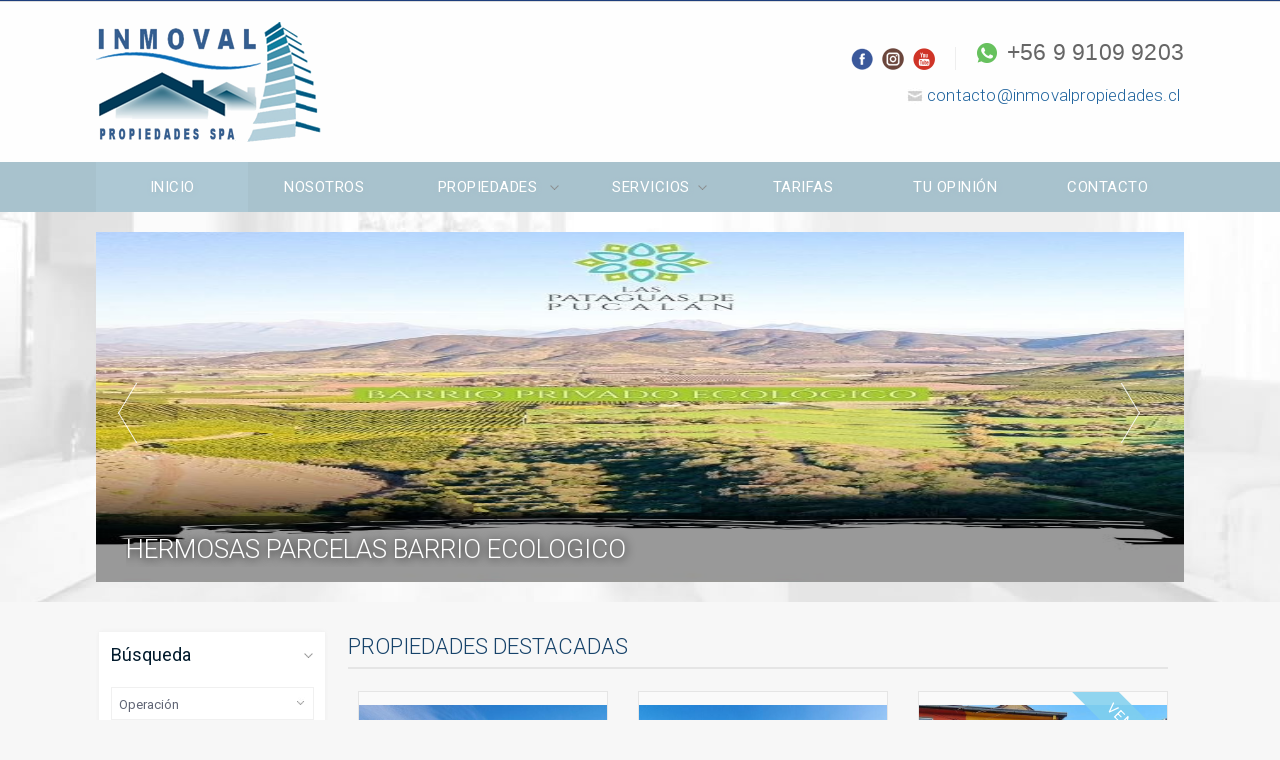

--- FILE ---
content_type: text/html; charset=UTF-8
request_url: https://www.inmovalpropiedades.cl/destacadas/2
body_size: 7091
content:

<!DOCTYPE html>
<html lang="es">
	<head>
		<title>Inmoval Propiedades - Hacemos realidad tu hogar</title>
						
					
	<meta charset="utf-8" />
	<meta name="viewport" content="width=device-width, minimum-scale=1.0, maximum-scale=1.0, user-scalable=no">
 
	<meta name="description" content="Venta Casas" />
	<meta name="keywords" content="Venta Parcelas" />
    
	<meta property="og:title" content="Inmoval Propiedades - Propiedades Destacadas" />
	<meta property="og:type" content="website" />
	<meta property="og:url" content="https://www.inmovalpropiedades.cl/" />
	<meta property="og:image" content="https://www.inmovalpropiedades.cl/img/logo-fb.jpg" />
	<meta property="og:description" content="Venta Casas" />		    
    <link rel="stylesheet" type="text/css" href="https://www.inmovalpropiedades.cl/css/style.css?v=1.0" />
    <link rel="stylesheet" type="text/css" href="https://www.inmovalpropiedades.cl/css/print.css" media="print" />
    <link rel="shortcut icon" href="https://www.inmovalpropiedades.cl/favicon.ico" />
    <link rel="apple-touch-icon-precomposed" href="https://www.inmovalpropiedades.cl/apple-icon.png" />
    <script src="https://www.inmovalpropiedades.cl/js/vendor/modernizr-2.6.2.min.js"></script>
    <style> .correo:after{content: "contacto\40 inmovalpropiedades.cl";}</style>
    	</head>
	<body>
		<div id="wrapper">

									
			<div class="header">
				<div class="header-content">
		        	<div class="left-content">
		        		<a href="https://www.inmovalpropiedades.cl/" title="Inmoval Propiedades"><img src="https://www.inmovalpropiedades.cl/img/logo.png" width="225" height="120" alt="Inmoval Propiedades" /></a>
		        	</div>
		        	
		        	<div class="right-content">
		        		
		        						    		<div class="phone2">
				    			<img src="https://www.inmovalpropiedades.cl/img/icon-phone.png" alt="Tel&eacute;fono" width="22" height="22" /> 
				    			<a href="callto:+56991099203">+56 9 9109 9203</a> 
				    			
				    							    			<br />
					    	</div>
					    					    
					    				    		<div class="phone1">
				    							    				<a href="https://www.facebook.com/inmovalpropspa" target="_blank"><img src="https://www.inmovalpropiedades.cl/img/icon-facebook.png" alt="Facebook" width="22" height="22" /></a> 
					    							    		
					    							    		
					    							    		
					    							    		
					    						    				<a href="https://www.instagram.com/inmoval_propiedades/?next=%2F" target="_blank"><img src="https://www.inmovalpropiedades.cl/img/icon-instagram.png" alt="Instagram" width="22" height="22" /></a> 
					    							    		
					    						    				<a href="https://www.youtube.com/channel/UCWh9XUzicPGsbdCs-J-8pvw" target="_blank"><img src="https://www.inmovalpropiedades.cl/img/icon-youtube.png" alt="YouTube" width="22" height="22" /></a> 
					    							    		
					    	</div>
					    					    
					    				    		<div class="email">
				    			<img src="https://www.inmovalpropiedades.cl/img/icon-email.jpg" alt="E-mail" /> 
				    			<a href="mailto:contacto@inmovalpropiedades.cl">contacto@inmovalpropiedades.cl</a><br />
					    	</div>
					    					    
		        	</div>
		        	
		        </div>
			</div>
			
		    <div class="menu">
				<div class="m-content">
					<div class="rwd">
						<a href="javascript:void(0);">Men&uacute;</a>
						<div class="rwd-button"><span>&nbsp;</span><span>&nbsp;</span><span>&nbsp;</span></div>
					</div>
					<ul>
						<li class="inicio"><a class='active' href="https://www.inmovalpropiedades.cl/">Inicio</a></li>
						<li class="nosotros"><a href="https://www.inmovalpropiedades.cl/nosotros/">Nosotros</a></li>
						
						<li class="propiedades">
							<a id="propiedades"  href="javascript:void(0);">Propiedades</a>
							<ul class="sub">
								<li><a href="https://www.inmovalpropiedades.cl/propiedades-en-venta/1">Propiedades en Venta</a></li>
								<li><a href="https://www.inmovalpropiedades.cl/propiedades-en-arriendo/1">Propiedades en Arriendo</a></li>
							</ul>
						</li>
						
						<li class='servicios'><a id="servicios" href="javascript:void(0);">Servicios</a><ul class="sub">								<li><a href="https://www.inmovalpropiedades.cl/servicios/venta-de-propiedades/1">Venta de Propiedades</a></li>
																<li><a href="https://www.inmovalpropiedades.cl/servicios/arriendo-de-propiedades/5">Arriendo de Propiedades</a></li>
																<li><a href="https://www.inmovalpropiedades.cl/servicios/tasacion-de-propiedades/6">Tasación de Propiedades</a></li>
																<li><a href="https://www.inmovalpropiedades.cl/servicios/asesoria-financiera/7">Asesoría Financiera</a></li>
																<li><a href="https://www.inmovalpropiedades.cl/servicios/asesoria-legal/8">Asesoría Legal</a></li>
								</ul></li>						
						<li class="tarifas"><a href="https://www.inmovalpropiedades.cl/tarifas/">Tarifas</a></li>
						<li class="tu-opinion"><a href="https://www.inmovalpropiedades.cl/tu-opinion/">Tu Opini&oacute;n</a></li>
						<li class="contacto"><a href="https://www.inmovalpropiedades.cl/contacto/">Contacto</a></li>
					</ul>
				</div>
			</div>						<div class="middle ">
				<div id="slide">
					<div class="skdslider">
					    <ul id="slide-home" class="slides">
					    										<li>
										<img alt="." src="https://www.inmovalpropiedades.cl/upload/slide/579494-in-v43401---copia.jpg" />
										
															    					<div class="slide-desc">
					    						<h3>HERMOSAS PARCELAS BARRIO ECOLOGICO</h3>
					    					</div>
						    									    			</li>
																		<li>
										<img alt="." src="https://www.inmovalpropiedades.cl/upload/slide/952727-slide8.jpg" />
										
															    					<div class="slide-desc">
					    						<h3>CONFÍA EN NOSOTROS</h3>
					    					</div>
						    									    			</li>
																		<li>
										<img alt="." src="https://www.inmovalpropiedades.cl/upload/slide/776212-hacemos-realidad--tu-hogar.jpg" />
										
															    					<div class="slide-desc">
					    						<h3>HACEMOS REALIDAD  TU HOGAR</h3>
					    					</div>
						    									    			</li>
																		<li>
										<img alt="." src="https://www.inmovalpropiedades.cl/upload/slide/769350-03-venta-y-arriendo-de-propiedades.jpg" />
										
															    					<div class="slide-desc">
					    						<h3>VENTA Y ARRIENDO DE PROPIEDADES</h3>
					    					</div>
						    									    			</li>
																		<li>
										<img alt="." src="https://www.inmovalpropiedades.cl/upload/slide/227866-in-v29501.jpg" />
										
															    					<div class="slide-desc">
					    						<h3>EXCLUSIVO CONDOMINIO EN LA CRUZ SECTOR POCOCHAY - CON PALTOS EN PRODUCCION</h3>
					    					</div>
						    									    			</li>
																		<li>
										<img alt="." src="https://www.inmovalpropiedades.cl/upload/slide/124974-10.jpg" />
										
															    					<div class="slide-desc">
					    						<h3>EXCLUSIVO CONDOMINIO EN LA CRUZ SECTOR POCOCHAY - CON PALTOS EN PRODUCCION</h3>
					    					</div>
						    									    			</li>
																		<li>
										<img alt="." src="https://www.inmovalpropiedades.cl/upload/slide/244344-deptos-en-serena-2.jpg" />
										
															    					<div class="slide-desc">
					    						<h3>HERMOSOS DEPARTAMENTOS EN LA SERENA </h3>
					    					</div>
						    									    			</li>
																		<li>
										<img alt="." src="https://www.inmovalpropiedades.cl/upload/slide/478333-deptos-en-serena-1.jpg" />
										
															    					<div class="slide-desc">
					    						<h3>HERMOSOS DEPARTAMENTOS EN LA SERENA </h3>
					    					</div>
						    									    			</li>
															</ul>
					</div>
				</div>
								<div class="box-contacto">
	    			<div class="titulo h-contacto">
						<h4>Contáctenos</h4>
					</div>
	    			
	    			<form name="frm-box-contacto" class="frm-box-contacto" id="frm-box-contacto" action="https://www.inmovalpropiedades.cl/contacto/" role="form" method="post">
	    				<input type="hidden" name="ref" value="portada" />
	    				<input type="text" class="frm-nombre" name="nombre" placeholder="Nombre" />
		    			<input type="text" class="frm-email" name="email" placeholder="E-mail" />
		    			<input type="text" class="frm-telefono" name="telefono" placeholder="Teléfono" />
		    			<input type="text" class="frm-ciudad" name="ciudad" placeholder="Ciudad" />
		    			<textarea class="frm-mensaje" name="mensaje" placeholder="Mensaje"></textarea>
		    			<input type="submit" name="submit" class="frm-enviar" value="Enviar" />
	    			</form>
	    		</div>	        </div>			
			<div id="content">
				
				<div class="left-content">
									<div class="box" role="search">
	    			<div class="titulo h-buscar">
						<h4>B&uacute;squeda</h4>
					</div>
	    			
	    			<form name="frm-buscar" class="frm-buscar" action="https://www.inmovalpropiedades.cl/busqueda/" role="form" method="post">
	    				<div class="opcion">
	    					<div class="styled-select">
		    					<select name="operacion" id="operacion" title="Seleccione el tipo de operaci&oacute;n">
		    						<option  value="0">Operaci&oacute;n</option>
		    						<option value="2">Arriendo</option><option value="7">Permuta</option><option value="1">Venta</option>		    					</select>
		    				</div>
	    				</div>
	    				
	    				<div class="opcion">
	    					<div class="styled-select">
		        				<select name="tipo" id="tipo" title="Seleccione el tipo de propiedad">
		        					<option selected="selected" value="0">Tipo de propiedad</option>
		        					<option value="2">Casa</option><option value="6">Departamento</option><option value="21">Parcela</option><option value="13">Terreno</option><option value="17">Comercial</option><option value="15">Oficina</option><option value="22">Alojamiento</option>		    					</select>
		    				</div>
	    				</div>
	    				
	    												<div class="opcion">	
		    					<div class="styled-select">
		    						<select id="region" name="region" title="Seleccione la región">
		    							<option selected="selected" value="0">Región</option> 
		    							<option value='2'>Tarapacá</option><option value='5'>Coquimbo</option><option value='6'>Valparaíso</option><option value='7'>Metropolitana</option>			    					</select>
			    				</div>
		    				</div>
		    						    				
		    				<div class="opcion">	
		    					<div class="styled-select">
		    						<select name="comuna" id="comuna" title="Seleccione la comuna">
		    																		<option value="-1">Ciudad</option>
																				
									</select>
			    				</div>
			    		</div>
	    				
	    				<div class="opcion">
	    					<div class="styled-select">   					
		        				<select name="orden" id="orden" title="Seleccione el orden">
		        					<option selected="selected" value="0">Ordenar</option>
		    						<option  value="1">Monto mayor</option>
									<option  value="2">Monto menor</option>
		    					</select>
		    				</div>
	    				</div>
	    					    				
	    				<div class="avanzado">
	    					<a href="javascript:void(0);" id="advanced-search">+ Búsqueda Avanzada</a>
	    					
	    					<div class="opciones">
	    					
	    						<div class="opcion">
			    					<div class="styled-select">
		    		    				<select name="dormitorios" id="dormitorio" title="Dormitorios">
			        						<option selected="selected" value="0">Dormitorios</option>
		        							<option  value="1">1</option>
		        							<option  value="2">2</option>
		        							<option  value="3">3</option>
		        							<option  value="4">4</option>
		        							<option  value="5">5</option>
		        							<option value="0">Cualquiera</option>
				    					</select>
				    				</div>
	    						</div>
	    						
	    						<div class="opcion">
			    					<div class="styled-select">
		    		    				<select name="banos" id="banos" title="Ba&ntilde;os">
			        						<option selected="selected" value="0">Ba&ntilde;os</option>
		        							<option  value="1">1</option>
		        							<option  value="2">2</option>
		        							<option  value="3">3</option>
		        							<option  value="4">4</option>
		        							<option  value="5">5</option>
		        							<option value="0">Cualquiera</option>
				    					</select>
				    				</div>
	    						</div>
	    						
	    						<div class="opcion">
			    					<div class="styled-select">
		    		    				<select name="estacionamientos" id="estacionamientos" title="Estacionamientos">
			        						<option selected="selected" value="0">Estacionamientos</option>
		        							<option  value="1">1</option>
		        							<option  value="2">2</option>
		        							<option  value="3">3</option>
		        							<option  value="4">4</option>
		        							<option  value="5">5</option>
		        							<option value="0">Cualquiera</option>
				    					</select>
				    				</div>
	    						</div>
	    						
	    						<div class="opcion">
			    					<div class="styled-select">
		    		    				<select name="moneda" id="moneda" title="Seleccione el tipo de moneda">
			        						<option selected="selected" value="0">Moneda</option>
		        							<option value="1">UF</option><option value="2">Pesos</option>				    					</select>
				    				</div>
	    						</div>
	    						
	    						<div class="opcion">
	    							<div class="styled-input" style="width:47%; float:left;">
		        						<input type="text" name="desde" value="" placeholder="Precio desde" />
				    				</div>
				    				
				    				<div class="styled-input" style="width:47%; float:right;">
		        						<input type="text" name="hasta" value="" placeholder="Precio hasta" />
				    				</div>
			    				</div>
			    				
			    				<div class="opcion">
	    							<div class="styled-input">   					
		        						<input type="text" name="superficie" value="" placeholder="Superficie (mt²)" />
				    				</div>
			    				</div>
	    						
	    					</div>
	    				</div>
	    						    				
	    				<div class="frm-input">
	    					<input type="submit" value="Buscar" name="buscar" />
	    				</div>
	    			</form>
	    		</div>										<div class="categorias ciudades">
						<div class="titulo h-titulo">
							<h4>Propiedades</h4>
						</div>
						
						<ul>	
	        													<li><a href="https://www.inmovalpropiedades.cl/propiedades/el-melon/353/1">El Melón</a></li>
																		<li><a href="https://www.inmovalpropiedades.cl/propiedades/maitencillo/356/1">Maitencillo</a></li>
																		<li><a href="https://www.inmovalpropiedades.cl/propiedades/vina-del-mar/81/1">Viña del Mar</a></li>
																		<li><a href="https://www.inmovalpropiedades.cl/propiedades/valparaiso/79/1">Valparaíso</a></li>
																		<li><a href="https://www.inmovalpropiedades.cl/propiedades/quintero/78/1">Quintero</a></li>
																		<li><a href="https://www.inmovalpropiedades.cl/propiedades/quilpue/77/1">Quilpué</a></li>
																		<li><a href="https://www.inmovalpropiedades.cl/propiedades/llay-llay/68/1">Llay Llay</a></li>
																		<li><a href="https://www.inmovalpropiedades.cl/propiedades/quillota/60/1">Quillota</a></li>
																		<li><a href="https://www.inmovalpropiedades.cl/propiedades/olmue/59/1">Olmué</a></li>
																		<li><a href="https://www.inmovalpropiedades.cl/propiedades/nogales/58/1">Nogales</a></li>
																		<li><a href="https://www.inmovalpropiedades.cl/propiedades/limache/57/1">Limache</a></li>
																		<li><a href="https://www.inmovalpropiedades.cl/propiedades/la-cruz/56/1">La Cruz</a></li>
																		<li><a href="https://www.inmovalpropiedades.cl/propiedades/la-calera/55/1">La Calera</a></li>
																		<li><a href="https://www.inmovalpropiedades.cl/propiedades/hijuelas/54/1">Hijuelas</a></li>
																		<li><a href="https://www.inmovalpropiedades.cl/propiedades/zapallar/53/1">Zapallar</a></li>
																		<li><a href="https://www.inmovalpropiedades.cl/propiedades/la-serena/37/1">La Serena</a></li>
																		<li><a href="https://www.inmovalpropiedades.cl/propiedades/illapel/31/1">Illapel</a></li>
										        			</ul>
						
	        		</div>										<div class="categorias servicios">
						<div class="titulo h-servicios">
							<h4>Servicios</h4>
						</div>
	        			<ul>	
	        													<li><a href="https://www.inmovalpropiedades.cl/servicios/venta-de-propiedades/1">Venta de Propiedades</a></li>
																		<li><a href="https://www.inmovalpropiedades.cl/servicios/arriendo-de-propiedades/5">Arriendo de Propiedades</a></li>
																		<li><a href="https://www.inmovalpropiedades.cl/servicios/tasacion-de-propiedades/6">Tasación de Propiedades</a></li>
																		<li><a href="https://www.inmovalpropiedades.cl/servicios/asesoria-financiera/7">Asesoría Financiera</a></li>
																		<li><a href="https://www.inmovalpropiedades.cl/servicios/asesoria-legal/8">Asesoría Legal</a></li>
										        			</ul>
	        		</div>									<div class="entreguenos">
					<a title="Conf&iacute;enos su propiedad" href="https://www.inmovalpropiedades.cl/contacto/"><img src="https://www.inmovalpropiedades.cl/img/contacto.jpg" width="230" height="112" alt="Conf&iacute;enos su propiedad" /></a>
	        	</div>
	        	
	        	<div class="entreguenos">
					<a title="Enc&aacute;rguenos su propiedad" href="https://www.inmovalpropiedades.cl/buscar-inmueble/"><img src="https://www.inmovalpropiedades.cl/img/encarguenos.jpg" width="230" height="112" alt="Enc&aacute;rguenos su propiedad" /></a>
	        	</div>
	        	
	        		        	<div class="entreguenos">
					<a title="Simulador de Cr&eacute;dito Hipotecario" href="http://www.clientebancario.cl/simuladorhipotecario/aplicacion?indice=101.2.1" target="_blank"><img src="https://www.inmovalpropiedades.cl/img/simulador.jpg" width="230" height="112" alt="Simulador de Cr&eacute;dito Hipotecario" /></a>
	        	</div>
	        		        	
	        	
	        					</div>
				
				<div role="main" class="right-content">
					
					<h1>Propiedades Destacadas</h1>
						
					<div class="propiedades">
					
														<div class="box-propiedad">
				      				<div class="imagen">
				      					<a title="HERMOSA PARCELA CON CASA EN SECTOR LA PEÑA DE NOGALES." href="https://www.inmovalpropiedades.cl/propiedad/hermosa-parcela-con-casa-en-sector-la-pena-de-nogales-/541">
				      						<img src="https://www.inmovalpropiedades.cl/upload/propiedad/321979-in-v557-01.jpg" alt="HERMOSA PARCELA CON CASA EN SECTOR LA PEÑA DE NOGALES." />
				      					
   				      										      									      									
		      													      										      					</a>
	        						</div>
	        						
	        						<div class="datos1">
		        						Venta <span>&nbsp;&nbsp;|&nbsp;&nbsp;</span>
		        						<a href="https://www.inmovalpropiedades.cl/propiedades/nogales/58/1">Nogales</a>
		        					
		        					</div>
		        					
		        					<div class="titulo"><h3><a title="HERMOSA PARCELA CON CASA EN SECTOR LA PEÑA DE NOGALES." href="https://www.inmovalpropiedades.cl/propiedad/hermosa-parcela-con-casa-en-sector-la-pena-de-nogales-/541">HERMOSA PARCELA CON CASA EN SECTOR LA PEÑA DE NOGALES.</a></h3></div>
		        					
		        					
		        					<div class="precio">
		        						$ 180.000.000		        					</div>
		        					
		        					<div class="datos2">
				        							
	        								        								<p class="mts">
		        								<i class="fa fa-home" aria-hidden="true"></i> 
		        								
		        																					141 m<sup>2</sup>
		        										        								
		        										        									<span class="sep">/</span>
		        										        								
		        										        									5.000 m<sup>2</sup>
		        										        							</p>
	        								        							
	        								        								<p class="dorm">
	        									<i class="fa fa-bed" aria-hidden="true"></i> 
	        									4	        								</p>
	        								        							   
	        								        								<p class="banos">
	        									<i class="fa fa-bath" aria-hidden="true"></i>
	        									3	        								</p>
	        							 
	        							
	        							 
	        						</div>
		        					
		        				</div>								<div class="box-propiedad">
				      				<div class="imagen">
				      					<a title="HERMOSA PARCELA EN SECTOR DEL NAVÍO, EL MELÓN.  " href="https://www.inmovalpropiedades.cl/propiedad/hermosa-parcela-en-sector-del-navio-el-melon-/540">
				      						<img src="https://www.inmovalpropiedades.cl/upload/propiedad/337481-in-v556-01.jpg" alt="HERMOSA PARCELA EN SECTOR DEL NAVÍO, EL MELÓN.  " />
				      					
   				      										      									      									
		      													      										      					</a>
	        						</div>
	        						
	        						<div class="datos1">
		        						Venta <span>&nbsp;&nbsp;|&nbsp;&nbsp;</span>
		        						<a href="https://www.inmovalpropiedades.cl/propiedades/el-melon/353/1">El Melón</a>
		        					
		        					</div>
		        					
		        					<div class="titulo"><h3><a title="HERMOSA PARCELA EN SECTOR DEL NAVÍO, EL MELÓN.  " href="https://www.inmovalpropiedades.cl/propiedad/hermosa-parcela-en-sector-del-navio-el-melon-/540">HERMOSA PARCELA EN SECTOR DEL NAVÍO, EL MELÓN.  </a></h3></div>
		        					
		        					
		        					<div class="precio">
		        						$ 70.000.000		        					</div>
		        					
		        					<div class="datos2">
				        							
	        								        								<p class="mts">
		        								<i class="fa fa-home" aria-hidden="true"></i> 
		        								
		        										        								
		        										        								
		        										        									5.000 m<sup>2</sup>
		        										        							</p>
	        								        							
	        								        							   
	        							 
	        							
	        							 
	        						</div>
		        					
		        				</div>								<div class="box-propiedad">
				      				<div class="imagen">
				      					<a title="HERMOSA CASA EN QUILLOTA.  " href="https://www.inmovalpropiedades.cl/propiedad/hermosa-casa-en-quillota-/539">
				      						<img src="https://www.inmovalpropiedades.cl/upload/propiedad/830487-in-v555-01.jpg" alt="HERMOSA CASA EN QUILLOTA.  " />
				      					
   				      										      								      											<div class="box-estado2">
   														<span class="estado">Vendido</span>
		      										</div>
		      											      									
		      													      										      					</a>
	        						</div>
	        						
	        						<div class="datos1">
		        						Venta <span>&nbsp;&nbsp;|&nbsp;&nbsp;</span>
		        						<a href="https://www.inmovalpropiedades.cl/propiedades/quillota/60/1">Quillota</a>
		        					
		        					</div>
		        					
		        					<div class="titulo"><h3><a title="HERMOSA CASA EN QUILLOTA.  " href="https://www.inmovalpropiedades.cl/propiedad/hermosa-casa-en-quillota-/539">HERMOSA CASA EN QUILLOTA.  </a></h3></div>
		        					
		        					
		        					<div class="precio">
		        						$ 60.000.000		        					</div>
		        					
		        					<div class="datos2">
				        							
	        								        								<p class="mts">
		        								<i class="fa fa-home" aria-hidden="true"></i> 
		        								
		        																					45 m<sup>2</sup>
		        										        								
		        										        									<span class="sep">/</span>
		        										        								
		        										        									70 m<sup>2</sup>
		        										        							</p>
	        								        							
	        								        								<p class="dorm">
	        									<i class="fa fa-bed" aria-hidden="true"></i> 
	        									2	        								</p>
	        								        							   
	        								        								<p class="banos">
	        									<i class="fa fa-bath" aria-hidden="true"></i>
	        									1	        								</p>
	        							 
	        							
	        								        								<p class="last">
	        									<i class="fa fa-car" aria-hidden="true"></i>
	        									1	        								</p>
	        							 
	        						</div>
		        					
		        				</div>								<div class="box-propiedad">
				      				<div class="imagen">
				      					<a title="HERMOSA CASA EN CONDOMINIO LOS OLIVOS LA CALERA." href="https://www.inmovalpropiedades.cl/propiedad/hermosa-casa-en-condominio-los-olivos-la-calera-/538">
				      						<img src="https://www.inmovalpropiedades.cl/upload/propiedad/180016-in-v554-01.jpeg" alt="HERMOSA CASA EN CONDOMINIO LOS OLIVOS LA CALERA." />
				      					
   				      										      								      											<div class="box-estado2">
   														<span class="estado">Vendido</span>
		      										</div>
		      											      									
		      													      										      					</a>
	        						</div>
	        						
	        						<div class="datos1">
		        						Venta <span>&nbsp;&nbsp;|&nbsp;&nbsp;</span>
		        						<a href="https://www.inmovalpropiedades.cl/propiedades/la-calera/55/1">La Calera</a>
		        					
		        					</div>
		        					
		        					<div class="titulo"><h3><a title="HERMOSA CASA EN CONDOMINIO LOS OLIVOS LA CALERA." href="https://www.inmovalpropiedades.cl/propiedad/hermosa-casa-en-condominio-los-olivos-la-calera-/538">HERMOSA CASA EN CONDOMINIO LOS OLIVOS LA CALERA.</a></h3></div>
		        					
		        					
		        					<div class="precio">
		        						$ 72.000.000		        					</div>
		        					
		        					<div class="datos2">
				        							
	        								        								<p class="mts">
		        								<i class="fa fa-home" aria-hidden="true"></i> 
		        								
		        																					65 m<sup>2</sup>
		        										        								
		        										        									<span class="sep">/</span>
		        										        								
		        										        									90 m<sup>2</sup>
		        										        							</p>
	        								        							
	        								        								<p class="dorm">
	        									<i class="fa fa-bed" aria-hidden="true"></i> 
	        									3	        								</p>
	        								        							   
	        								        								<p class="banos">
	        									<i class="fa fa-bath" aria-hidden="true"></i>
	        									2	        								</p>
	        							 
	        							
	        								        								<p class="last">
	        									<i class="fa fa-car" aria-hidden="true"></i>
	        									2	        								</p>
	        							 
	        						</div>
		        					
		        				</div>								<div class="box-propiedad">
				      				<div class="imagen">
				      					<a title="EXCLUSIVA CASA EN LA CALERA.  " href="https://www.inmovalpropiedades.cl/propiedad/exclusiva-casa-en-la-calera-/537">
				      						<img src="https://www.inmovalpropiedades.cl/upload/propiedad/13060-in-v553-01.jpeg" alt="EXCLUSIVA CASA EN LA CALERA.  " />
				      					
   				      										      									      									
		      													      										      					</a>
	        						</div>
	        						
	        						<div class="datos1">
		        						Venta <span>&nbsp;&nbsp;|&nbsp;&nbsp;</span>
		        						<a href="https://www.inmovalpropiedades.cl/propiedades/la-calera/55/1">La Calera</a>
		        					
		        					</div>
		        					
		        					<div class="titulo"><h3><a title="EXCLUSIVA CASA EN LA CALERA.  " href="https://www.inmovalpropiedades.cl/propiedad/exclusiva-casa-en-la-calera-/537">EXCLUSIVA CASA EN LA CALERA.  </a></h3></div>
		        					
		        					
		        					<div class="precio">
		        						$ 370.000.000		        					</div>
		        					
		        					<div class="datos2">
				        							
	        								        								<p class="mts">
		        								<i class="fa fa-home" aria-hidden="true"></i> 
		        								
		        																					269 m<sup>2</sup>
		        										        								
		        										        									<span class="sep">/</span>
		        										        								
		        										        									1.344 m<sup>2</sup>
		        										        							</p>
	        								        							
	        								        								<p class="dorm">
	        									<i class="fa fa-bed" aria-hidden="true"></i> 
	        									5	        								</p>
	        								        							   
	        								        								<p class="banos">
	        									<i class="fa fa-bath" aria-hidden="true"></i>
	        									2	        								</p>
	        							 
	        							
	        								        								<p class="last">
	        									<i class="fa fa-car" aria-hidden="true"></i>
	        									1	        								</p>
	        							 
	        						</div>
		        					
		        				</div>								<div class="box-propiedad">
				      				<div class="imagen">
				      					<a title="HERMOSA CASA EN EXCLUSIVO CONDOMINIO SANTA CRUZ." href="https://www.inmovalpropiedades.cl/propiedad/hermosa-casa-en-exclusivo-condominio-santa-cruz-/536">
				      						<img src="https://www.inmovalpropiedades.cl/upload/propiedad/178913-in-v551-01.jpg" alt="HERMOSA CASA EN EXCLUSIVO CONDOMINIO SANTA CRUZ." />
				      					
   				      										      								      											<div class="box-estado2">
   														<span class="estado">Vendido</span>
		      										</div>
		      											      									
		      													      										      					</a>
	        						</div>
	        						
	        						<div class="datos1">
		        						Venta <span>&nbsp;&nbsp;|&nbsp;&nbsp;</span>
		        						<a href="https://www.inmovalpropiedades.cl/propiedades/la-cruz/56/1">La Cruz</a>
		        					
		        					</div>
		        					
		        					<div class="titulo"><h3><a title="HERMOSA CASA EN EXCLUSIVO CONDOMINIO SANTA CRUZ." href="https://www.inmovalpropiedades.cl/propiedad/hermosa-casa-en-exclusivo-condominio-santa-cruz-/536">HERMOSA CASA EN EXCLUSIVO CONDOMINIO SANTA CRUZ.</a></h3></div>
		        					
		        					
		        					<div class="precio">
		        						$ 170.000.000		        					</div>
		        					
		        					<div class="datos2">
				        							
	        								        								<p class="mts">
		        								<i class="fa fa-home" aria-hidden="true"></i> 
		        								
		        																					100 m<sup>2</sup>
		        										        								
		        										        									<span class="sep">/</span>
		        										        								
		        										        									164 m<sup>2</sup>
		        										        							</p>
	        								        							
	        								        								<p class="dorm">
	        									<i class="fa fa-bed" aria-hidden="true"></i> 
	        									3	        								</p>
	        								        							   
	        								        								<p class="banos">
	        									<i class="fa fa-bath" aria-hidden="true"></i>
	        									3	        								</p>
	        							 
	        							
	        								        								<p class="last">
	        									<i class="fa fa-car" aria-hidden="true"></i>
	        									1	        								</p>
	        							 
	        						</div>
		        					
		        				</div>								<div class="box-propiedad">
				      				<div class="imagen">
				      					<a title="HERMOSA CASA PAREADA EN LA CRUZ.  " href="https://www.inmovalpropiedades.cl/propiedad/hermosa-casa-pareada-en-la-cruz-/535">
				      						<img src="https://www.inmovalpropiedades.cl/upload/propiedad/602304-in-v550-01.jpeg" alt="HERMOSA CASA PAREADA EN LA CRUZ.  " />
				      					
   				      										      									      									
		      													      										      					</a>
	        						</div>
	        						
	        						<div class="datos1">
		        						Venta <span>&nbsp;&nbsp;|&nbsp;&nbsp;</span>
		        						<a href="https://www.inmovalpropiedades.cl/propiedades/la-cruz/56/1">La Cruz</a>
		        					
		        					</div>
		        					
		        					<div class="titulo"><h3><a title="HERMOSA CASA PAREADA EN LA CRUZ.  " href="https://www.inmovalpropiedades.cl/propiedad/hermosa-casa-pareada-en-la-cruz-/535">HERMOSA CASA PAREADA EN LA CRUZ.  </a></h3></div>
		        					
		        					
		        					<div class="precio">
		        						$ 68.000.000		        					</div>
		        					
		        					<div class="datos2">
				        							
	        								        								<p class="mts">
		        								<i class="fa fa-home" aria-hidden="true"></i> 
		        								
		        																					68 m<sup>2</sup>
		        										        								
		        										        									<span class="sep">/</span>
		        										        								
		        										        									80 m<sup>2</sup>
		        										        							</p>
	        								        							
	        								        								<p class="dorm">
	        									<i class="fa fa-bed" aria-hidden="true"></i> 
	        									3	        								</p>
	        								        							   
	        								        								<p class="banos">
	        									<i class="fa fa-bath" aria-hidden="true"></i>
	        									1	        								</p>
	        							 
	        							
	        								        								<p class="last">
	        									<i class="fa fa-car" aria-hidden="true"></i>
	        									1	        								</p>
	        							 
	        						</div>
		        					
		        				</div>								<div class="box-propiedad">
				      				<div class="imagen">
				      					<a title="HERMOSA CASA EN ARTIFICIO.  " href="https://www.inmovalpropiedades.cl/propiedad/hermosa-casa-en-artificio-/534">
				      						<img src="https://www.inmovalpropiedades.cl/upload/propiedad/836992-in-v549-01.jpeg" alt="HERMOSA CASA EN ARTIFICIO.  " />
				      					
   				      										      								      											<div class="box-estado2">
   														<span class="estado">Vendido</span>
		      										</div>
		      											      									
		      													      										      					</a>
	        						</div>
	        						
	        						<div class="datos1">
		        						Venta <span>&nbsp;&nbsp;|&nbsp;&nbsp;</span>
		        						<a href="https://www.inmovalpropiedades.cl/propiedades/la-calera/55/1">La Calera</a>
		        					
		        					</div>
		        					
		        					<div class="titulo"><h3><a title="HERMOSA CASA EN ARTIFICIO.  " href="https://www.inmovalpropiedades.cl/propiedad/hermosa-casa-en-artificio-/534">HERMOSA CASA EN ARTIFICIO.  </a></h3></div>
		        					
		        					
		        					<div class="precio">
		        						$ 140.000.000		        					</div>
		        					
		        					<div class="datos2">
				        							
	        								        								<p class="mts">
		        								<i class="fa fa-home" aria-hidden="true"></i> 
		        								
		        																					130 m<sup>2</sup>
		        										        								
		        										        									<span class="sep">/</span>
		        										        								
		        										        									300 m<sup>2</sup>
		        										        							</p>
	        								        							
	        								        								<p class="dorm">
	        									<i class="fa fa-bed" aria-hidden="true"></i> 
	        									4	        								</p>
	        								        							   
	        								        								<p class="banos">
	        									<i class="fa fa-bath" aria-hidden="true"></i>
	        									3	        								</p>
	        							 
	        							
	        								        								<p class="last">
	        									<i class="fa fa-car" aria-hidden="true"></i>
	        									3	        								</p>
	        							 
	        						</div>
		        					
		        				</div>								<div class="box-propiedad">
				      				<div class="imagen">
				      					<a title="CASA EN LA CALERA." href="https://www.inmovalpropiedades.cl/propiedad/casa-en-la-calera-/533">
				      						<img src="https://www.inmovalpropiedades.cl/upload/propiedad/229404-in-v548-01.jpeg" alt="CASA EN LA CALERA." />
				      					
   				      										      									      									
		      													      										      					</a>
	        						</div>
	        						
	        						<div class="datos1">
		        						Venta <span>&nbsp;&nbsp;|&nbsp;&nbsp;</span>
		        						<a href="https://www.inmovalpropiedades.cl/propiedades/la-calera/55/1">La Calera</a>
		        					
		        					</div>
		        					
		        					<div class="titulo"><h3><a title="CASA EN LA CALERA." href="https://www.inmovalpropiedades.cl/propiedad/casa-en-la-calera-/533">CASA EN LA CALERA.</a></h3></div>
		        					
		        					
		        					<div class="precio">
		        						$ 147.000.000		        					</div>
		        					
		        					<div class="datos2">
				        							
	        								        								<p class="mts">
		        								<i class="fa fa-home" aria-hidden="true"></i> 
		        								
		        																					154 m<sup>2</sup>
		        										        								
		        										        									<span class="sep">/</span>
		        										        								
		        										        									250 m<sup>2</sup>
		        										        							</p>
	        								        							
	        								        								<p class="dorm">
	        									<i class="fa fa-bed" aria-hidden="true"></i> 
	        									4	        								</p>
	        								        							   
	        								        								<p class="banos">
	        									<i class="fa fa-bath" aria-hidden="true"></i>
	        									2	        								</p>
	        							 
	        							
	        								        								<p class="last">
	        									<i class="fa fa-car" aria-hidden="true"></i>
	        									1	        								</p>
	        							 
	        						</div>
		        					
		        				</div>								<div class="box-propiedad">
				      				<div class="imagen">
				      					<a title="HERMOSA PARCELA A ORILLA DE CALETERA SECTOR COLLAGUE EL MELÓN." href="https://www.inmovalpropiedades.cl/propiedad/hermosa-parcela-a-orilla-de-caletera-sector-collague-el-melon-/531">
				      						<img src="https://www.inmovalpropiedades.cl/upload/propiedad/108310-in-v546-01.jpg" alt="HERMOSA PARCELA A ORILLA DE CALETERA SECTOR COLLAGUE EL MELÓN." />
				      					
   				      										      									      									
		      													      										      					</a>
	        						</div>
	        						
	        						<div class="datos1">
		        						Venta <span>&nbsp;&nbsp;|&nbsp;&nbsp;</span>
		        						<a href="https://www.inmovalpropiedades.cl/propiedades/el-melon/353/1">El Melón</a>
		        					
		        					</div>
		        					
		        					<div class="titulo"><h3><a title="HERMOSA PARCELA A ORILLA DE CALETERA SECTOR COLLAGUE EL MELÓN." href="https://www.inmovalpropiedades.cl/propiedad/hermosa-parcela-a-orilla-de-caletera-sector-collague-el-melon-/531">HERMOSA PARCELA A ORILLA DE CALETERA SECTOR COLLAGUE EL MELÓN.</a></h3></div>
		        					
		        					
		        					<div class="precio">
		        						$ 75.000.000		        					</div>
		        					
		        					<div class="datos2">
				        							
	        								        								<p class="mts">
		        								<i class="fa fa-home" aria-hidden="true"></i> 
		        								
		        										        								
		        										        								
		        										        									5.058 m<sup>2</sup>
		        										        							</p>
	        								        							
	        								        							   
	        							 
	        							
	        							 
	        						</div>
		        					
		        				</div>								<div class="box-propiedad">
				      				<div class="imagen">
				      					<a title="HERMOSA PARCELA SECTOR COLLAGUE DE EL MELÓN." href="https://www.inmovalpropiedades.cl/propiedad/hermosa-parcela-sector-collague-de-el-melon-/530">
				      						<img src="https://www.inmovalpropiedades.cl/upload/propiedad/591724-in-v547-01.jpg" alt="HERMOSA PARCELA SECTOR COLLAGUE DE EL MELÓN." />
				      					
   				      										      									      									
		      													      										      					</a>
	        						</div>
	        						
	        						<div class="datos1">
		        						Venta <span>&nbsp;&nbsp;|&nbsp;&nbsp;</span>
		        						<a href="https://www.inmovalpropiedades.cl/propiedades/el-melon/353/1">El Melón</a>
		        					
		        					</div>
		        					
		        					<div class="titulo"><h3><a title="HERMOSA PARCELA SECTOR COLLAGUE DE EL MELÓN." href="https://www.inmovalpropiedades.cl/propiedad/hermosa-parcela-sector-collague-de-el-melon-/530">HERMOSA PARCELA SECTOR COLLAGUE DE EL MELÓN.</a></h3></div>
		        					
		        					
		        					<div class="precio">
		        						$ 57.000.000		        					</div>
		        					
		        					<div class="datos2">
				        							
	        								        								<p class="mts">
		        								<i class="fa fa-home" aria-hidden="true"></i> 
		        								
		        										        								
		        										        								
		        										        									5.000 m<sup>2</sup>
		        										        							</p>
	        								        							
	        								        							   
	        							 
	        							
	        							 
	        						</div>
		        					
		        				</div>								<div class="box-propiedad">
				      				<div class="imagen">
				      					<a title="HERMOSA PARCELA EN SECTOR LA PEÑA DE NOGALES." href="https://www.inmovalpropiedades.cl/propiedad/hermosa-parcela-en-sector-la-pena-de-nogales-/529">
				      						<img src="https://www.inmovalpropiedades.cl/upload/propiedad/427269-in-v545-01.jpg" alt="HERMOSA PARCELA EN SECTOR LA PEÑA DE NOGALES." />
				      					
   				      										      								      											<div class="box-estado2">
   														<span class="estado">Vendido</span>
		      										</div>
		      											      									
		      													      										      					</a>
	        						</div>
	        						
	        						<div class="datos1">
		        						Venta <span>&nbsp;&nbsp;|&nbsp;&nbsp;</span>
		        						<a href="https://www.inmovalpropiedades.cl/propiedades/nogales/58/1">Nogales</a>
		        					
		        					</div>
		        					
		        					<div class="titulo"><h3><a title="HERMOSA PARCELA EN SECTOR LA PEÑA DE NOGALES." href="https://www.inmovalpropiedades.cl/propiedad/hermosa-parcela-en-sector-la-pena-de-nogales-/529">HERMOSA PARCELA EN SECTOR LA PEÑA DE NOGALES.</a></h3></div>
		        					
		        					
		        					<div class="precio">
		        						$ 66.000.000		        					</div>
		        					
		        					<div class="datos2">
				        							
	        								        								<p class="mts">
		        								<i class="fa fa-home" aria-hidden="true"></i> 
		        								
		        										        								
		        										        								
		        										        									5.030 m<sup>2</sup>
		        										        							</p>
	        								        							
	        								        							   
	        							 
	        							
	        							 
	        						</div>
		        					
		        				</div>								<div class="box-propiedad">
				      				<div class="imagen">
				      					<a title="HERMOSO FUNDO DE 28 HECTÁREAS, SECTOR DE RABUCO, HIJUELAS." href="https://www.inmovalpropiedades.cl/propiedad/hermoso-fundo-de-28-hectareas-sector-de-rabuco-hijuelas-/528">
				      						<img src="https://www.inmovalpropiedades.cl/upload/propiedad/494348-in-v480-01.jpg" alt="HERMOSO FUNDO DE 28 HECTÁREAS, SECTOR DE RABUCO, HIJUELAS." />
				      					
   				      										      									      									
		      													      										      					</a>
	        						</div>
	        						
	        						<div class="datos1">
		        						Venta <span>&nbsp;&nbsp;|&nbsp;&nbsp;</span>
		        						<a href="https://www.inmovalpropiedades.cl/propiedades/hijuelas/54/1">Hijuelas</a>
		        					
		        					</div>
		        					
		        					<div class="titulo"><h3><a title="HERMOSO FUNDO DE 28 HECTÁREAS, SECTOR DE RABUCO, HIJUELAS." href="https://www.inmovalpropiedades.cl/propiedad/hermoso-fundo-de-28-hectareas-sector-de-rabuco-hijuelas-/528">HERMOSO FUNDO DE 28 HECTÁREAS, SECTOR DE RABUCO, HIJUELAS.</a></h3></div>
		        					
		        					
		        					<div class="precio">
		        						UF 58000		        					</div>
		        					
		        					<div class="datos2">
				        							
	        								        								<p class="mts">
		        								<i class="fa fa-home" aria-hidden="true"></i> 
		        								
		        										        								
		        										        								
		        										        									280.000 m<sup>2</sup>
		        										        							</p>
	        								        							
	        								        							   
	        							 
	        							
	        							 
	        						</div>
		        					
		        				</div>								<div class="box-propiedad">
				      				<div class="imagen">
				      					<a title="HERMOSA PARCELA CON CASA EN PACHACAMITA LA CALERA." href="https://www.inmovalpropiedades.cl/propiedad/hermosa-parcela-con-casa-en-pachacamita-la-calera-/527">
				      						<img src="https://www.inmovalpropiedades.cl/upload/propiedad/907856-in-v543-01.jpg" alt="HERMOSA PARCELA CON CASA EN PACHACAMITA LA CALERA." />
				      					
   				      										      								      											<div class="box-estado2">
   														<span class="estado">Vendido</span>
		      										</div>
		      											      									
		      													      										      					</a>
	        						</div>
	        						
	        						<div class="datos1">
		        						Venta <span>&nbsp;&nbsp;|&nbsp;&nbsp;</span>
		        						<a href="https://www.inmovalpropiedades.cl/propiedades/la-calera/55/1">La Calera</a>
		        					
		        					</div>
		        					
		        					<div class="titulo"><h3><a title="HERMOSA PARCELA CON CASA EN PACHACAMITA LA CALERA." href="https://www.inmovalpropiedades.cl/propiedad/hermosa-parcela-con-casa-en-pachacamita-la-calera-/527">HERMOSA PARCELA CON CASA EN PACHACAMITA LA CALERA.</a></h3></div>
		        					
		        					
		        					<div class="precio">
		        						$ 98.000.000		        					</div>
		        					
		        					<div class="datos2">
				        							
	        								        								<p class="mts">
		        								<i class="fa fa-home" aria-hidden="true"></i> 
		        								
		        																					90 m<sup>2</sup>
		        										        								
		        										        									<span class="sep">/</span>
		        										        								
		        										        									5.000 m<sup>2</sup>
		        										        							</p>
	        								        							
	        								        								<p class="dorm">
	        									<i class="fa fa-bed" aria-hidden="true"></i> 
	        									3	        								</p>
	        								        							   
	        								        								<p class="banos">
	        									<i class="fa fa-bath" aria-hidden="true"></i>
	        									1	        								</p>
	        							 
	        							
	        							 
	        						</div>
		        					
		        				</div>								<div class="box-propiedad">
				      				<div class="imagen">
				      					<a title="HERMOSA CASA EN VILLA LAS AMÉRICAS, ARTIFICIO.  " href="https://www.inmovalpropiedades.cl/propiedad/hermosa-casa-en-villa-las-americas-artificio-/526">
				      						<img src="https://www.inmovalpropiedades.cl/upload/propiedad/60355-in-v543-01.jpg" alt="HERMOSA CASA EN VILLA LAS AMÉRICAS, ARTIFICIO.  " />
				      					
   				      										      									      									
		      													      										      					</a>
	        						</div>
	        						
	        						<div class="datos1">
		        						Venta <span>&nbsp;&nbsp;|&nbsp;&nbsp;</span>
		        						<a href="https://www.inmovalpropiedades.cl/propiedades/la-calera/55/1">La Calera</a>
		        					
		        					</div>
		        					
		        					<div class="titulo"><h3><a title="HERMOSA CASA EN VILLA LAS AMÉRICAS, ARTIFICIO.  " href="https://www.inmovalpropiedades.cl/propiedad/hermosa-casa-en-villa-las-americas-artificio-/526">HERMOSA CASA EN VILLA LAS AMÉRICAS, ARTIFICIO.  </a></h3></div>
		        					
		        					
		        					<div class="precio">
		        						$ 65.000.000		        					</div>
		        					
		        					<div class="datos2">
				        							
	        								        								<p class="mts">
		        								<i class="fa fa-home" aria-hidden="true"></i> 
		        								
		        																					48 m<sup>2</sup>
		        										        								
		        										        									<span class="sep">/</span>
		        										        								
		        										        									112 m<sup>2</sup>
		        										        							</p>
	        								        							
	        								        								<p class="dorm">
	        									<i class="fa fa-bed" aria-hidden="true"></i> 
	        									2	        								</p>
	        								        							   
	        								        								<p class="banos">
	        									<i class="fa fa-bath" aria-hidden="true"></i>
	        									1	        								</p>
	        							 
	        							
	        								        								<p class="last">
	        									<i class="fa fa-car" aria-hidden="true"></i>
	        									1	        								</p>
	        							 
	        						</div>
		        					
		        				</div>								<div class="box-propiedad">
				      				<div class="imagen">
				      					<a title="HERMOSA PARCELA, FRENTE AL TRANQUE, EL MELÓN.  " href="https://www.inmovalpropiedades.cl/propiedad/hermosa-parcela-frente-al-tranque-el-melon-/525">
				      						<img src="https://www.inmovalpropiedades.cl/upload/propiedad/588414-in-v542-01.jpg" alt="HERMOSA PARCELA, FRENTE AL TRANQUE, EL MELÓN.  " />
				      					
   				      										      									      									
		      													      										      					</a>
	        						</div>
	        						
	        						<div class="datos1">
		        						Venta <span>&nbsp;&nbsp;|&nbsp;&nbsp;</span>
		        						<a href="https://www.inmovalpropiedades.cl/propiedades/el-melon/353/1">El Melón</a>
		        					
		        					</div>
		        					
		        					<div class="titulo"><h3><a title="HERMOSA PARCELA, FRENTE AL TRANQUE, EL MELÓN.  " href="https://www.inmovalpropiedades.cl/propiedad/hermosa-parcela-frente-al-tranque-el-melon-/525">HERMOSA PARCELA, FRENTE AL TRANQUE, EL MELÓN.  </a></h3></div>
		        					
		        					
		        					<div class="precio">
		        						$ 50.000.000		        					</div>
		        					
		        					<div class="datos2">
				        							
	        								        								<p class="mts">
		        								<i class="fa fa-home" aria-hidden="true"></i> 
		        								
		        										        								
		        										        								
		        										        									5.643 m<sup>2</sup>
		        										        							</p>
	        								        							
	        								        							   
	        							 
	        							
	        							 
	        						</div>
		        					
		        				</div>								<div class="box-propiedad">
				      				<div class="imagen">
				      					<a title="PARCELA CON EXCELENTE UBICACIÓN EN SECTOR COLLAHUE DE EL MELÓN." href="https://www.inmovalpropiedades.cl/propiedad/parcela-con-excelente-ubicacion-en-sector-collahue-de-el-melon-/524">
				      						<img src="https://www.inmovalpropiedades.cl/upload/propiedad/169431-in-v541-01.jpg" alt="PARCELA CON EXCELENTE UBICACIÓN EN SECTOR COLLAHUE DE EL MELÓN." />
				      					
   				      										      								      											<div class="box-estado2">
   														<span class="estado">Vendido</span>
		      										</div>
		      											      									
		      													      										      					</a>
	        						</div>
	        						
	        						<div class="datos1">
		        						Venta <span>&nbsp;&nbsp;|&nbsp;&nbsp;</span>
		        						<a href="https://www.inmovalpropiedades.cl/propiedades/el-melon/353/1">El Melón</a>
		        					
		        					</div>
		        					
		        					<div class="titulo"><h3><a title="PARCELA CON EXCELENTE UBICACIÓN EN SECTOR COLLAHUE DE EL MELÓN." href="https://www.inmovalpropiedades.cl/propiedad/parcela-con-excelente-ubicacion-en-sector-collahue-de-el-melon-/524">PARCELA CON EXCELENTE UBICACIÓN EN SECTOR COLLAHUE DE EL MELÓN.</a></h3></div>
		        					
		        					
		        					<div class="precio">
		        						$ 55.000.000		        					</div>
		        					
		        					<div class="datos2">
				        							
	        								        								<p class="mts">
		        								<i class="fa fa-home" aria-hidden="true"></i> 
		        								
		        										        								
		        										        								
		        										        									5.000 m<sup>2</sup>
		        										        							</p>
	        								        							
	        								        							   
	        							 
	        							
	        							 
	        						</div>
		        					
		        				</div>								<div class="box-propiedad">
				      				<div class="imagen">
				      					<a title="HERMOSA CASA EN CONDOMINIO DE LA CALERA." href="https://www.inmovalpropiedades.cl/propiedad/hermosa-casa-en-condominio-de-la-calera-/523">
				      						<img src="https://www.inmovalpropiedades.cl/upload/propiedad/891264-in-v540-01.jpg" alt="HERMOSA CASA EN CONDOMINIO DE LA CALERA." />
				      					
   				      										      								      											<div class="box-estado2">
   														<span class="estado">Vendido</span>
		      										</div>
		      											      									
		      													      										      					</a>
	        						</div>
	        						
	        						<div class="datos1">
		        						Venta <span>&nbsp;&nbsp;|&nbsp;&nbsp;</span>
		        						<a href="https://www.inmovalpropiedades.cl/propiedades/la-calera/55/1">La Calera</a>
		        					
		        					</div>
		        					
		        					<div class="titulo"><h3><a title="HERMOSA CASA EN CONDOMINIO DE LA CALERA." href="https://www.inmovalpropiedades.cl/propiedad/hermosa-casa-en-condominio-de-la-calera-/523">HERMOSA CASA EN CONDOMINIO DE LA CALERA.</a></h3></div>
		        					
		        					
		        					<div class="precio">
		        						$ 65.000.000		        					</div>
		        					
		        					<div class="datos2">
				        							
	        								        								<p class="mts">
		        								<i class="fa fa-home" aria-hidden="true"></i> 
		        								
		        																					69 m<sup>2</sup>
		        										        								
		        										        									<span class="sep">/</span>
		        										        								
		        										        									89 m<sup>2</sup>
		        										        							</p>
	        								        							
	        								        								<p class="dorm">
	        									<i class="fa fa-bed" aria-hidden="true"></i> 
	        									3	        								</p>
	        								        							   
	        								        								<p class="banos">
	        									<i class="fa fa-bath" aria-hidden="true"></i>
	        									2	        								</p>
	        							 
	        							
	        								        								<p class="last">
	        									<i class="fa fa-car" aria-hidden="true"></i>
	        									1	        								</p>
	        							 
	        						</div>
		        					
		        				</div>								<div class="box-propiedad">
				      				<div class="imagen">
				      					<a title="CASA EN EL MELÓN." href="https://www.inmovalpropiedades.cl/propiedad/casa-en-el-melon-/522">
				      						<img src="https://www.inmovalpropiedades.cl/upload/propiedad/228288-in-v539-01.jpg" alt="CASA EN EL MELÓN." />
				      					
   				      										      									      									
		      													      										      					</a>
	        						</div>
	        						
	        						<div class="datos1">
		        						Venta <span>&nbsp;&nbsp;|&nbsp;&nbsp;</span>
		        						<a href="https://www.inmovalpropiedades.cl/propiedades/el-melon/353/1">El Melón</a>
		        					
		        					</div>
		        					
		        					<div class="titulo"><h3><a title="CASA EN EL MELÓN." href="https://www.inmovalpropiedades.cl/propiedad/casa-en-el-melon-/522">CASA EN EL MELÓN.</a></h3></div>
		        					
		        					
		        					<div class="precio">
		        						$ 35.000.000		        					</div>
		        					
		        					<div class="datos2">
				        							
	        								        								<p class="mts">
		        								<i class="fa fa-home" aria-hidden="true"></i> 
		        								
		        																					102 m<sup>2</sup>
		        										        								
		        										        									<span class="sep">/</span>
		        										        								
		        										        									400 m<sup>2</sup>
		        										        							</p>
	        								        							
	        								        								<p class="dorm">
	        									<i class="fa fa-bed" aria-hidden="true"></i> 
	        									3	        								</p>
	        								        							   
	        								        								<p class="banos">
	        									<i class="fa fa-bath" aria-hidden="true"></i>
	        									1	        								</p>
	        							 
	        							
	        							 
	        						</div>
		        					
		        				</div>								<div class="box-propiedad">
				      				<div class="imagen">
				      					<a title="CASA DE 1 PISO EN EL MELÓN." href="https://www.inmovalpropiedades.cl/propiedad/casa-de-1-piso-en-el-melon-/521">
				      						<img src="https://www.inmovalpropiedades.cl/upload/propiedad/943356-in-v538-01.jpg" alt="CASA DE 1 PISO EN EL MELÓN." />
				      					
   				      										      								      											<div class="box-estado2">
   														<span class="estado">Vendido</span>
		      										</div>
		      											      									
		      													      										      					</a>
	        						</div>
	        						
	        						<div class="datos1">
		        						Venta <span>&nbsp;&nbsp;|&nbsp;&nbsp;</span>
		        						<a href="https://www.inmovalpropiedades.cl/propiedades/el-melon/353/1">El Melón</a>
		        					
		        					</div>
		        					
		        					<div class="titulo"><h3><a title="CASA DE 1 PISO EN EL MELÓN." href="https://www.inmovalpropiedades.cl/propiedad/casa-de-1-piso-en-el-melon-/521">CASA DE 1 PISO EN EL MELÓN.</a></h3></div>
		        					
		        					
		        					<div class="precio">
		        						$ 77.000.000		        					</div>
		        					
		        					<div class="datos2">
				        							
	        								        								<p class="mts">
		        								<i class="fa fa-home" aria-hidden="true"></i> 
		        								
		        																					130 m<sup>2</sup>
		        										        								
		        										        									<span class="sep">/</span>
		        										        								
		        										        									240 m<sup>2</sup>
		        										        							</p>
	        								        							
	        								        								<p class="dorm">
	        									<i class="fa fa-bed" aria-hidden="true"></i> 
	        									3	        								</p>
	        								        							   
	        								        								<p class="banos">
	        									<i class="fa fa-bath" aria-hidden="true"></i>
	        									1	        								</p>
	        							 
	        							
	        								        								<p class="last">
	        									<i class="fa fa-car" aria-hidden="true"></i>
	        									2	        								</p>
	        							 
	        						</div>
		        					
		        				</div>								<div class="box-propiedad">
				      				<div class="imagen">
				      					<a title="HERMOSA CASA EN EXCLISIVO CONDOMINIO ALTO LA CRUZ II." href="https://www.inmovalpropiedades.cl/propiedad/hermosa-casa-en-exclisivo-condominio-alto-la-cruz-ii-/520">
				      						<img src="https://www.inmovalpropiedades.cl/upload/propiedad/249708-in-v537-02.jpg" alt="HERMOSA CASA EN EXCLISIVO CONDOMINIO ALTO LA CRUZ II." />
				      					
   				      										      									      									
		      													      										      					</a>
	        						</div>
	        						
	        						<div class="datos1">
		        						Venta <span>&nbsp;&nbsp;|&nbsp;&nbsp;</span>
		        						<a href="https://www.inmovalpropiedades.cl/propiedades/la-cruz/56/1">La Cruz</a>
		        					
		        					</div>
		        					
		        					<div class="titulo"><h3><a title="HERMOSA CASA EN EXCLISIVO CONDOMINIO ALTO LA CRUZ II." href="https://www.inmovalpropiedades.cl/propiedad/hermosa-casa-en-exclisivo-condominio-alto-la-cruz-ii-/520">HERMOSA CASA EN EXCLISIVO CONDOMINIO ALTO LA CRUZ II.</a></h3></div>
		        					
		        					
		        					<div class="precio">
		        						$ 125.000.000		        					</div>
		        					
		        					<div class="datos2">
				        							
	        								        								<p class="mts">
		        								<i class="fa fa-home" aria-hidden="true"></i> 
		        								
		        																					75 m<sup>2</sup>
		        										        								
		        										        									<span class="sep">/</span>
		        										        								
		        										        									250 m<sup>2</sup>
		        										        							</p>
	        								        							
	        								        								<p class="dorm">
	        									<i class="fa fa-bed" aria-hidden="true"></i> 
	        									3	        								</p>
	        								        							   
	        								        								<p class="banos">
	        									<i class="fa fa-bath" aria-hidden="true"></i>
	        									2	        								</p>
	        							 
	        							
	        								        								<p class="last">
	        									<i class="fa fa-car" aria-hidden="true"></i>
	        									2	        								</p>
	        							 
	        						</div>
		        					
		        				</div>						
						<div class="clear"></div>
						
														<div class="paginador">
									<a href='https://www.inmovalpropiedades.cl/destacadas/1'>Anterior</a>&nbsp;&nbsp;|&nbsp;&nbsp;<a href='https://www.inmovalpropiedades.cl/destacadas/1'>1</a>&nbsp;&nbsp;<strong>2</strong>&nbsp;&nbsp;<a href='https://www.inmovalpropiedades.cl/destacadas/3'>3</a><a href='https://www.inmovalpropiedades.cl/destacadas/4'>4</a><a href='https://www.inmovalpropiedades.cl/destacadas/5'>5</a><a href='https://www.inmovalpropiedades.cl/destacadas/6'>6</a><a href='https://www.inmovalpropiedades.cl/destacadas/7'>7</a>&nbsp;&nbsp;|&nbsp;&nbsp;<a href='https://www.inmovalpropiedades.cl/destacadas/3'>Siguiente</a> 								    </div>
														
        			</div>
        		</div>
        		
			</div>
	    </div>
	    
	    		<div role="contentinfo" class="footer">
			<div class="f-content">
				<div class="data">
	        		<span class="st">Inmoval Propiedades</span>
	        		<span class="st2">Hacemos realidad tu hogar</span>
	        		
	        			        		
	        			        			<img src="https://www.inmovalpropiedades.cl/img/icon-email.png" alt="E-mail" width="19" height="19" /> <span class="correo"></span><br />
	        			        		
	        			    				 <img src="https://www.inmovalpropiedades.cl/img/icon-phone2.png" alt="Teléfono" width="19" height="19" /> <a href="tel:+56991099203">+56 9 9109 9203</a>
	    				    			
	    				    			
	    			<div class="social">
		    					    				<a href="https://www.facebook.com/inmovalpropspa" target="_blank"><i class="fa fa-facebook" aria-hidden="true"></i></a> 
			    							    		
			    							    		
			    							    		
			    						    		
			    				    				<a href="https://www.instagram.com/inmoval_propiedades/?next=%2F" target="_blank"><i class="fa fa-instagram" aria-hidden="true"></i></a>
		    								    		
			    				    				<a href="https://www.youtube.com/channel/UCWh9XUzicPGsbdCs-J-8pvw" target="_blank"><i class="fa fa-youtube" aria-hidden="true"></i></a> 
			    							    		
			    	</div>
	    			
	        	</div>
	        	
	        	<div class="data accesos">
	        		<span class="cr">Accesos</span>
	        	
		        	<div class="f-menu">
		        		<ul>
		        			<li><a href="https://www.inmovalpropiedades.cl/">Inicio</a></li>
		        			<li><a href="https://www.inmovalpropiedades.cl/nosotros/">Nosotros</a></li>
		        			<li><a href="https://www.inmovalpropiedades.cl/tarifas/">Tarifas</a></li>
		        			<li><a href="https://www.inmovalpropiedades.cl/tu-opinion/">Tu Opini&oacute;n</a></li>
		        			
		        					        			<li><a href="https://www.inmovalpropiedades.cl/contacto/">Contacto</a></li>
		        		</ul>
		        	</div>
		        </div>
		        
		        									<div class="data servicios2">
	        			<span class="cr">Servicios</span>
	        			
	        			<div class="f-menu">
			        		<ul>
			        			<li><a  href="https://www.inmovalpropiedades.cl/servicios/venta-de-propiedades/1">Venta de Propiedades</a></li><li><a  href="https://www.inmovalpropiedades.cl/servicios/arriendo-de-propiedades/5">Arriendo de Propiedades</a></li><li><a  href="https://www.inmovalpropiedades.cl/servicios/tasacion-de-propiedades/6">Tasación de Propiedades</a></li><li><a  href="https://www.inmovalpropiedades.cl/servicios/asesoria-financiera/7">Asesoría Financiera</a></li><li><a  href="https://www.inmovalpropiedades.cl/servicios/asesoria-legal/8">Asesoría Legal</a></li>							</ul>
						</div>
					</div>
						        
					    	</div>
		</div>
	        
	   	<a href="javascript:void(0);" class="go-top"><img src="https://www.inmovalpropiedades.cl/img/gotop.png" width="38" height="38" alt="Arriba" /></a>	    		<script type="text/javascript" src="https://www.inmovalpropiedades.cl/js/vendor/jquery.min.1.8.3.js"></script>
		<script type="text/javascript" src="https://www.inmovalpropiedades.cl/js/product/js/slides.min.jquery.js"></script>
		<script type="text/javascript" src="https://www.inmovalpropiedades.cl/js/fancybox/jquery.fancybox-1.3.4.pack.js"></script>
        <script type="text/javascript" src="https://www.inmovalpropiedades.cl/js/skdslider/skdslider.min.js"></script>
        <script type="text/javascript" src="https://www.inmovalpropiedades.cl/js/owlcarousel/owl.carousel.js"></script>

        <script type="text/javascript" src="https://www.inmovalpropiedades.cl/js/validate/jquery.validate.js"></script>
		<script type="text/javascript" src="https://www.inmovalpropiedades.cl/js/pace.min.js"></script>
		<script type="text/javascript" src="https://www.inmovalpropiedades.cl/js/plugins.js"></script>
		<script>
			$(document).ready(function() {
				$("#region").change(function () {
					$("#region option:selected").each(function () {
						var elegido=$(this).val();
						$.post("https://www.inmovalpropiedades.cl/obtieneCiudad.php", { elegido: elegido }, function(data){
							$("#comuna").html(data);
						});
					});
				});
			});
		</script>
		<!-- Global site tag (gtag.js) - Google Analytics -->
		<script async src="https://www.googletagmanager.com/gtag/js?id=G-6M6D6BJSTX"></script>
		<script>
		window.dataLayer = window.dataLayer || [];
		function gtag(){dataLayer.push(arguments);}
		gtag('js', new Date());

		gtag('config', 'G-6M6D6BJSTX');
		</script>    	    	
	</body>
</html>

--- FILE ---
content_type: text/css
request_url: https://www.inmovalpropiedades.cl/css/style.css?v=1.0
body_size: 10308
content:
/* CSS by crea7ive */
@import url('../css/normalize.min.css');
@import url('https://fonts.googleapis.com/css?family=Roboto:100,300,400,400,700,900');
@import url('../js/fancybox/jquery.fancybox-1.3.4.css');
@import url('../js/skdslider/skdslider.css');
@import url('../js/product/css/prod-global.css');
@import url('../js/owlcarousel/assets/owl.carousel.css');
@import url('../js/owlcarousel/assets/owl.theme.default.css');
@import url('../css/tabs.css');
@import url('../css/pure-min.css');
@import url('../css/hover.css');
@import url('../css/font-awesome.min.css');

* { margin: 0 auto; padding: 0; border:0; }
* {outline:none; }
*:focus {outline:none; }
a:focus {outline:none; }
*:active {outline:none; }
*:hover {outline:none; }
* { -webkit-box-sizing:border-box; -moz-box-sizing:border-box; box-sizing:border-box; }
::-moz-selection { background: #eee; text-shadow: none; }
::selection { background: #eee; text-shadow: none; }

body { background: #f7f7f7; font-family: 'Roboto', sans-serif; font-weight:300; font-size: 1em; line-height: 1.4; margin: 0 auto; }
img { vertical-align: middle; border:0; }
textarea { resize: vertical; }
hr { width: 100%; height:1px; background:#ddd; margin: 10px auto; }

.chromeframe { margin: 0.2em 0; background: #e5e5e5; color: #000; padding: 0.2em 0; }

h1 { margin: 0 0 10px 0; padding: 0; border:0; color: #17436A; font-size: 30px; font-weight:300; letter-spacing:0; overflow: hidden; }
h2 { margin: 0 0  5px 0; padding: 0; border:0; color: #20649E; font-size: 20px; font-weight:300; letter-spacing:0; overflow: hidden; }
h3 { margin: 0; padding: 0; border:0; color: #5E98A9; font-size: 22px; font-weight:300; letter-spacing:0; overflow: hidden; }
h4 { margin: 0; padding: 0; border:0; color: #333; font-size: 20px; font-weight:300; letter-spacing:0; overflow: hidden; }

button, input[type=submit], input[type=button], input[type=reset] { padding: 9px 0; color: #fff; font-weight:200; font-size: 15px; cursor: pointer; border: 0; background: #96BAC6; text-transform:uppercase; }
button, input[type=submit], input[type=button], input[type=reset] { -webkit-border-radius: 3px; -moz-border-radius: 3px; border-radius:3px; }
input[type=submit]:hover, input[type=button]:hover, input[type=reset]:hover { background: #96BAC6; opacity: .95; }
input[type=text], textarea, select, input[type=email], input[type=password]  { padding: 5px; border: 1px solid #e5e5e5; color: #666; font-weight:300; -webkit-border-radius: 3px; -moz-border-radius: 3px; border-radius:3px; } 
input[type=text]:hover, select:hover, textarea:hover, input[type=email]:hover, input[type=password]:hover { color: #666; border-color: #8DC73D; }

/* ==========================================================================
   Custom styles
   ========================================================================== */

a { color: #96BAC6; text-decoration: none; -o-transition:.3s; -ms-transition:.3s; -moz-transition:.3s; -webkit-transition:.3s; transition:.3s; }
a:visited, a:link { color: #96BAC6; } 
a:hover { color: #333; text-decoration: none; }

/* Helper */

.clear {clear: both; }
.center { margin: 0 auto; }
.rounded { border-radius: 5px; -moz-border-radius: 5px; -webkit-border-radius: 5px; }
.shadow { -moz-box-shadow: 0 0 3px #aaa; -webkit-box-shadow: 0 0 3px #aaa; box-shadow: 0 0 3px #aaa; }
.no-border { border: 0; }
.left { float:left; }
.margin-v { margin: 20px auto; }
.h-buscar { cursor:pointer;}
.h-titulo { cursor:pointer;}
.h-servicios { cursor:pointer;}
.h-noticias { cursor:pointer;}
.go-top { position: fixed; bottom: 2em; right: 2em; padding: 0; display: none; opacity:.45; } 
.go-top:hover { opacity:.65; }
div.error { color:red; font-weight:normal; font-size: 13px; clear:both; margin-bottom:0; margin-left: 75px;}
.hide { opacity:0; }

.pace { -webkit-pointer-events: none; pointer-events: none; -webkit-user-select: none: -moz-user-select: none; user-select: none; }
.pace-evens { display:none; }
.pace .pace-progress { background: #1D3E7C; height:1px; position:fixed; z-index: 2000; top:0; right:100%; width: 100%; }


#wrapper { width: 100%; margin: 0 auto; padding: 0; overflow:hidden; }

.header { width:100%; padding: 0; margin:0; clear:both; background: #FEFEFE; position:relative; z-index:777; border-top:2px solid #ddd; }
.header .header-content { width:85%; max-width:1300px; padding: 0; overflow:hidden; margin: 0 auto; }
.header .header-content .left-content { float:left; width: 225px; height: 120px; margin: 20px 0; padding:0; background:none; }

.header .header-content .right-content { float:right; overflow:hidden; margin: 40px 0 0 0; overflow:hidden; width:660px; }
.header .header-content .right-content .phone1 { float:right; width: auto; margin: 5px 20px 0 0; text-align:right; line-height:20px; border-right: 1px solid #eee; padding-right: 20px; }
.header .header-content .right-content .phone1 a { color: #666 !important; font-size:20px; letter-spacing: 1px; font-family:Arial, Helvetica, sans-serif; padding-left: 5px; }
.header .header-content .right-content .phone1 a:visited { color:#666 !important; } 
.header .header-content .right-content .phone1 a:link { color:#666 !important; }
.header .header-content .right-content .phone2 { float:right; width: auto; margin: 0; text-align:right; line-height:20px; border-right: 0; padding-right: 0; }
.header .header-content .right-content .phone2 img { margin: -6px 0 0 0; } 
.header .header-content .right-content .phone2 a {color: #666 !important; font-size:23px; letter-spacing: .2px; font-family:Arial, Helvetica, sans-serif; padding-left: 5px; }
.header .header-content .right-content .phone2 a:visited { color:#666 !important; } 
.header .header-content .right-content .phone2 a:link { color:#666 !important; }
.header .header-content .right-content .email { float:right; width: 100%; margin: 15px 4px 0 0; text-align:right; line-height:20px; border: 0; padding: 0; }
.header .header-content .right-content .email a { color:#20649E; font-size: 17px; letter-spacing:.2px; font-weight:300; }
.header .header-content .right-content .email a:hover { color:#333; }
.header .header-content .right-content .sep { padding: 0 0 0 6px; line-height: 24px; color:#ddd; font-size: 24px; font-weight:100; }


.menu { width: 100%; margin: 0 auto; clear:both; overflow:hidden; background:#A8C2CD; }
.menu .m-content { border:0; margin:0 auto; width:85%; max-width:1300px; overflow:hidden; }
.menu .m-content ul { list-style-type:none; padding:0; margin:0 auto; width: 100%; }
.menu .m-content ul li { float:left; margin:0; padding:0; text-align:center; padding:0; }
.menu .m-content ul li a { display: block; text-transform: uppercase; border:0; text-align:center; padding:0; width: 100%; }
.menu .m-content ul li a { color: #FFF; font-size:15px; font-weight:400; line-height: 50px; letter-spacing:.5px; text-shadow:1px 1px 5px #A3BDC8; }
.menu .m-content ul li a { -o-transition:0; -ms-transition:0; -moz-transition:0; -webkit-transition:0; transition:0; }
.menu .m-content ul li a:hover{ opacity:.9; color: #FFF; background:#ADC8D4; }
.menu .m-content ul li .active { color: #FFF; background:#ADC8D4; }

/*
.menu .m-content ul li:first-child a { padding-left: 8px; }
.menu .m-content ul li:last-child a { padding-right:0; }
*/

.menu .m-content .inicio { width: 14%; float:left; margin: 0; }
.menu .m-content .nosotros { width: 14%; float:left; margin:0; }
.menu .m-content .propiedades { width: 16%; float:left; margin: 0; background: url(../img/bullet-sub.png) 91% 50% no-repeat; }
.menu .m-content .servicios { width: 14%; float:left; margin: 0; background: url(../img/bullet-sub.png) 87% 50% no-repeat; }
.menu .m-content .tarifas { width: 14%; float:left; margin:0; }
.menu .m-content .tu-opinion { width: 14%; float:left; margin:0; }
.menu .m-content .contacto { width: 14%; float:left; margin: 0; }

.menu .m-content .sub { background: rgba(255, 255, 255, .95); width: 280px; margin-top:0; margin-left:0px; top: auto; left: auto; display: none; position: absolute; z-index:999; }
.menu .m-content .sub li { width:100%; margin: 0; z-index:999; padding: 0; text-align: left; height:40px; border-bottom:1px solid #BFDDEA; }
.menu .m-content .sub li a { color: #999; border:0; text-transform: none; padding: 0 15px; display: block; font-size: 14px; text-align:left; line-height: 40px; background:none; font-weight:400; text-shadow:none; }
.menu .m-content .sub li a:hover { color:#fff; border:0; background:#BFDDEA; }
.menu .m-content .sub li:first-child a { padding-left: 15px; }
.menu .m-content .sub li:last-child a { padding-right:15px; border-bottom:0; }
.menu .m-content ul li:hover ul { display: block; padding: 0; z-index:999; margin-top:0px; }

.menu .m-content .rwd, 
.menu .m-content .rwd-button { display:none; }

/* ===== Box Contacto  ===== */

.box-contacto { display:none; position:absolute; z-index:999; top:20px; margin: 0 -505px 0 0; padding: 0; width: 280px; background:rgba(254,254,254,.85); overflow:hidden; border:0; right:50%; }

.box-contacto .titulo { border:0; margin:10px 15px 5px 15px; border:0; padding: 0; width:auto; }
.box-contacto .titulo h4 { border:0; text-transform:uppercase; color:#111; padding:0; line-height:35px; font-weight:400; font-size:16px; }

.box-contacto .frm-box-contacto { padding:0 15px 15px 15px; }
.box-contacto .frm-box-contacto input { border:1px solid #ddd; font-size: 13px; width: 100%; padding: 5px 8px; line-height:23px; margin: 0 auto 13px auto; }
.box-contacto .frm-box-contacto textarea { border:1px solid #ddd; font-size: 13px; width: 100%; color:#333; margin: 0 auto 13px auto; padding:5px 8px; }

.box-contacto .frm-box-contacto input:hover,
.box-contacto .frm-box-contacto textarea:hover { border:1px solid #BBB; } 

.box-contacto .frm-box-contacto input[type=submit] { background: #96BAC6 url(../img/bg-buscar.png) 93% 50% no-repeat; font-size:13px; margin: 0 auto; font-weight:400; }
.box-contacto .frm-box-contacto input[type=submit] { width:100%; color:#FFF; padding: 0 0 0 10px; text-transform:uppercase; text-align:left; line-height:33px; }
.box-contacto .frm-box-contacto input[type=submit]:hover { opacity:.95; }

/* ===== Middle  ===== */

.middle { margin: 0 auto; width: 100%; height:auto; max-height:390px; clear:both; overflow: hidden; height:auto; background: #FFF url(../img/bg-slide.jpg) top center repeat; padding:0; z-index: 99; position:relative; }
.middle #slide { float:none; width:85%; max-width:1300px; height: auto; margin: 20px auto; overflow: hidden; padding:0;clear:both; text-align:center; }

.inside-content { border:0; height:132px; overflow:hidden; background:rgba(0,0,0,.35); min-height:auto; }
.inside-content #slide-home { margin:0 auto; background: rgba(0,0,0,.1); }
.inside-content #slide-home img { opacity:.95; overflow:hidden; -webkit-filter: blur(5px); filter: blur(5px); }
.inside-content #slide-home .slide-desc { border:0; width:85%; max-width:1300px; max-width:none !important; background:none; padding:0; bottom:25%; text-align:left; right:0; }
.inside-content #slide-home .slide-desc h3 { padding:0; width: 100% !important; font-weight:300; text-align:left; text-transform:uppercase; max-width: 100%; }
.inside-content #slide-home .slide-desc h3 { margin:0; color:#fff; padding: 0 0 20px 0; float:none; font-size: 29px; text-shadow: 2px 1px 10px #757575; }
.inside-content .slide-navs { display: none !important; }
.inside-content a { display:none !important; }
.inside-content .skdslider { margin-top: -75px;} 

.titulo { clear:both; margin: 25px 0 20px 20px; display: block; text-align:left; overflow: hidden; border:0; border-bottom:1px solid #ddd; }
.titulo { width:99%; height:auto; background:none; float:none; }
.titulo .content { width:100%; padding:0; margin:0 auto; overflow:hidden; color:#fff; border:0; } 
.titulo .content h1 { width:50%; float:left; font-size:24px; border:0; font-weight:300; border:0; text-transform:none; color:#4A525D; }
.titulo .content .addthis_toolbox { border:0; float:right; margin-right:0; margin-top: 2px; width: 25%; border:0;}

/* ===== Contenido ===== */

#content { overflow: hidden; padding:0; width:85%; max-width:1300px; margin: 0 auto; clear:both; }

#content .boton { padding: 10px 40px; float:left; font-size: 14px; font-weight:300; opacity: .8; }
#content .boton:hover { opacity:1; }
#content .imprimir { background: #666; display:block; padding: 0 24px; float:left; margin-left: 10px; opacity:.8; }
#content .imprimir { text-transform:uppercase; font-size: 15px; color:#fff; font-weight:300; line-height: 39px; letter-spacing:.8px; }
#content .imprimir { -webkit-border-radius:3px; -moz-border-radius: 3px; border-radius:3px; }
#content .imprimir:hover{ opacity:1; } 
#content .cotizar { float:left; margin-top:20px; }

/* ===== Detalle ===== */

#content .detalle { margin:20px auto; border:0; padding-bottom:20px; overflow:hidden; height:auto; }

#content .detalle .prop-imagen {float:left; width: 710px; margin: 0 15px 20px 0; border:1px solid #eee; background:#FFF; overflow:hidden; padding:30px; } 
#content .detalle .prop-imagen .dato-estado { display:block; border-top:1px dotted #e5e5e5; overflow:hidden; float:none; width: 100%; height: auto; line-height: 22px; font-size:20px; margin:0; color:#555; font-weight:200; padding-top:15px;  }
#content .detalle .prop-imagen .dato-estado img { margin: -2px 0 0 0; }
#content .detalle  h3 { font-size: 18px; font-weight:400; }
#content .detalle  h3:after { background-color: #e5e6e7; content: ''; display: block; width: 21px; height: 3px; margin: 3px 0 0 2px; }
#content .detalle .general { border:0; float:left; width:100%; margin: 0 auto; padding: 15px 0; }
#content .detalle .mapa { width:100%; margin:10px 0 0 0; float:right; border:0; padding: 15px 0; }
#content .detalle .mapa #detalle-mapa { width:100%; height:350px; margin:20px 0; }

#content .detalle .prop-datos { float:right; width: 340px; font-size: 14px; border:0; padding: 0; }
#content .detalle .prop-datos .p-datos { background:#FFF; padding: 20px 25px; overflow:hidden; width:100%; border:1px solid #eee; }
#content .detalle .prop-datos .p-datos h3 { color: #333; text-transform:none; font-size: 22px; margin-bottom:10px; padding: 0; font-weight:400; }
#content .detalle .prop-datos .p-datos .dato {overflow:hidden; float:left; width: 45%; height: 25px; line-height: 23px; font-weight: 300; border-bottom:1px dotted #e5e5e5; letter-spacing:0px; text-transform:none; }
#content .detalle .prop-datos .p-datos .valor {overflow:hidden; float:left; width: 53%; height: 25px; line-height: 23px; border-bottom:1px dotted #e5e5e5; margin-left:4px; color:#555; font-weight:300; }
#content .detalle .prop-datos .p-datos .addthis_toolbox { border:0; float:left; margin: 5px 0; width:100%; }
#content .detalle .prop-datos .p-datos .boton { padding-left: 20px; padding-right: 20px; background:#0D5B83; }

.navegador { width:100%; margin:0 auto 20px auto; display: block; border:0; text-align:left; overflow:hidden; background:#fafafa; border: 1px solid #eee; }
.navegador span { color:#666; font-weight: 300; margin: 0; display: block; padding: 0 20px; line-height:15px; border-right:1px solid #eee; float:left; font-size: 13px; line-height: 32px; }
.navegador span:last-child { border-right:0;}
.navegador span span { border-right: 0; display:inline; float:none; color:#999; font-weight:400; padding:0; }
.navegador .dato-estado { display:block; border:0; overflow:hidden; float:right; width: auto; height: auto; font-size:20px; margin:0; color:#555; font-weight:400; padding:0 10px; }
.navegador .dato-estado img { margin: -2px 0 0 0; } 

.frm-contacto2 { background:#0D395A; color:#FFF; margin: 20px auto 0 auto; padding: 15px; overflow:hidden; width: 100%; border:0; }

.frm-contacto2 h3 { color: #FFF; font-size:20px; font-weight:300; border: 0; margin: 15px 0; padding-top:10px; }

.frm-contacto2 .imagenA { padding:0; float:left; width:18%; height:auto; border:2px solid #eee; margin: 5px 2% 20px 0; overflow:hidden; max-width: 75px; }
.frm-contacto2 .imagenA { -webkit-border-radius:50%; -moz-border-radius:50%; border-radius:50%; }
.frm-contacto2 .imagenA img { width: 100%; height:auto; }

.frm-contacto2 .cargo { display:block; float:left; overflow: hidden; margin: 5px 0 15px 0; width: 80%; }  
.frm-contacto2 .cargo h4 { color: #FFF; font-size:22px; font-weight:300; float:left; overflow: hidden; width: 100%; }
.frm-contacto2 .cargo span { display:block; float:left; overflow: hidden; margin-bottom: 10px; }

.frm-contacto2 p { margin: 20px 0 15px 0; font-size:15px; }
.frm-contacto2 p.datos { width: 100%; clear:both; overflow:hidden; }
.frm-contacto2 .input { border: 1px solid #111; padding: 10px; font-size: 14px; color: #666; margin: 0 auto 20px auto; width: 100%; float:none;}
.frm-contacto2 .input:hover { border: 1px solid #999; }
.frm-contacto2 .textarea { border: 1px solid #111; padding: 10px; font-size: 14px; color: #666; margin: 0 auto 15px auto; width: 100%; height: 74px; float:none;}
.frm-contacto2 .textarea:hover { border: 1px solid #999; }
.frm-contacto2 .boton { width: 42%; margin: 0 0 0 0; }
.frm-contacto2 input[type=submit] { padding:9px 0; background:#96BAC6; }


/* ===== Categorias ===== */

#content .left-content { float:left; padding: 0; width: 232px; overflow: hidden; margin:30px 0 0 0; }
#content .left-content .titulo { margin: 0; text-align:left; background:none; text-transform: uppercase; line-height: 40px; border:0; }
#content .left-content .titulo h4 { margin:0; color: #424242; padding:0 0 0 15px; font-size:16px; border:0; font-weight: 300; }

#content .left-content { float:left; padding: 0; width: 232px; overflow: hidden; margin:25px 0 0 0; }
#content .left-content .titulo { margin: 0; text-align:left; background:none; text-transform: none; line-height: 45px; border:0; width:96.5%; background: url(../img/bg-title.png) right 50% no-repeat; }
#content .left-content .titulo h4 { margin:0; color: #021B2D; padding:0 0 0 12px; font-size:18px; border:0; font-weight: 400; line-height: 45px; }

/* ===== Buscar  ===== */

#content .left-content .box { margin: 5px auto 20px auto; padding: 0; width: 97%; background:#FFF; overflow:hidden; border:0; }
#content .left-content .box { -webkit-box-shadow: 0px 0px 4px 0px rgba(150, 150, 150, 0.1); -moz-box-shadow:    0px 0px 4px 0px rgba(150, 150, 150, 0.1); box-shadow:         0px 0px 4px 0px rgba(150, 150, 150, 0.1); }
#content .left-content .box .frm-buscar { padding:10px 0; }
#content .left-content .box .opcion { clear:both; width:100%; overflow:hidden; padding: 0 12px; }
#content .left-content .box .opcion .styled-select { float:left; padding:1px; overflow: hidden; position:relative; background: #FFF url(../img/down_arrow_select.jpg) right 50% no-repeat; border: 1px solid #eee; }
#content .left-content .box .opcion .styled-select { width: 203px; height: 33px; margin:0 0 13px 0; opacity:.85; }
#content .left-content .box .opcion .styled-select:hover { opacity:1; color:#011A2C;}
#content .left-content .box .opcion .styled-select select { cursor:pointer; background: transparent; background:rgba(255, 255, 255, 0); width: 230px; padding: 6px 0 0 6px; color:#454B5E; font-weight:400; font-size: 13px; border: 0; height: 25px; appearance:none; -moz-appearance:none; -webkit-appearance:none; }
#content .left-content .box .opcion .styled-select select:hover { color:#011A2C; }

#content .left-content .box .opcion .styled-input { float:left; padding:1px; overflow: hidden; position:relative; background: #FFF; border: 1px solid #eee; }
#content .left-content .box .opcion .styled-input { width: 203px; height: 33px; margin:0 0 13px 0; opacity:.85; }
#content .left-content .box .opcion .styled-input input { border:0; font-size: 13px; }

#content .left-content .box .avanzado { border:0; overflow:hidden; width:100%; padding: 0;  margin: }
#content .left-content .box .avanzado #advanced-search { display:block; width: 100%; font-size: 14px; text-align:left; margin: 0 0 12px 0; padding: 0 12px; }
#content .left-content .box .avanzado .opciones { display:none; border:0; overflow:hidden; }


#content .left-content .box .frm-input { display:block; float:left; margin: 0 12px 16px 12px; }
#content .left-content .box .frm-input input[type=submit] { background: #208FB6 url(../img/bg-buscar.png) 93% 50% no-repeat; font-size:14px; letter-spacing: .5px; }
#content .left-content .box .frm-input input[type=submit] { width:203px; padding: 0 0 0 10px; text-transform:none; text-align:left; line-height:34px; font-weight:400; }
#content .left-content .box .frm-input input[type=submit]:hover { opacity:.95; }

#content .left-content .entreguenos img { border:0; margin:0; padding:0; clear:both; margin-bottom:0; width:100%; height:auto; }  
#content .left-content .entreguenos a { opacity: 1; }
#content .left-content .entreguenos a:hover { opacity: .8; }

#content .left-content .categorias { margin: 0 0 20px 0; padding: 5px 0 0 0; width: 230px; background:#FFF; overflow:hidden; border:1px solid #EEE; }
#content .left-content .categorias ul { list-style-type: none; float:left; padding: 0 15px; margin:0 auto; width:100%; margin:0 auto; border:0; } 
#content .left-content .categorias ul li { padding:1% 0; display:block; clear:both; border-top: 1px dotted #e5e5e5; background: url(../img/bullet-menu.png) 100% 50% no-repeat; }
#content .left-content .categorias ul li:hover { background: url(../img/bullet-menu-hover.png) 100% 50% no-repeat; }
#content .left-content .categorias ul li:last-child { border-bottom: 0; }
#content .left-content .categorias ul li a { color:#333; font-size: 14px; font-weight:300; display:block; padding: 8px 20px 8px 0; clear:both; width:100%; letter-spacing: 0px; }
#content .left-content .categorias ul li a:hover { color:#2A92D6; }

#content .left-content .noticias ul li { padding-right: 10px; }

#content .left-content .entreguenos { margin:20px auto; width: 230px; height:auto; padding:0; overflow:hidden; clear:both; }
#content .left-content .entreguenos img { border:0; margin:0; padding:0; clear:both; margin-bottom:0; }  
#content .left-content .entreguenos a { opacity: 1; }
#content .left-content .entreguenos a:hover { opacity: .8; }

/* ===== Contenido Principal ===== */

#content .right-content { float:left; width: 840px; margin: 30px 0 15px 0px; overflow: hidden; background:none; }
#content .right-content h1 { border-bottom: 2px solid #e5e5e5; padding-bottom:5px; margin-bottom:15px; margin: 0 0 20px 20px; text-transform:uppercase; font-size: 22px; font-weight:300; }
#content .right-content h3 { border-bottom: 1px solid #e5e5e5; padding-bottom:5px; margin-bottom:15px; margin: 0 0 20px 0; }
#content .right-content .notfound {  font-size:14px; font-style:italic; color:#999; margin-left: 0px; }
#content .right-content .descripcion { color:#666; font-size:14px; margin:15px 0 20px 0; width:100%; line-height:22px; }
#content .right-content .enviar {  display: block; float:right; width:auto; font-size: 12px; font-weight:400; color:#FFF; background:#65A0BA; }
#content .right-content .enviar { margin:0; padding: 0 10px; line-height: 28px; -webkit-border-radius: 3px; -moz-border-radius: 3px; border-radius: 3px; }
#content .right-content .enviar:hover { opacity:.8; }
/* ===== Contenido ===== */ 

#content .right-content .contenido { float:left; background:none; border:0; width:97%; padding:0; margin: 0 0 20px 20px; font-size:15px; overflow:hidden; }
#content .right-content .contenido p { color: #313131; margin-top:0; line-height: 24px; font-weight:300; font-size:15px; }
#content .right-content .general ul { list-style-type:none; margin-top: 10px; margin-left: 0; padding-left:0; background:#FaFaFa; padding: 15px; border:1px solid #eee; }
#content .right-content .general ul li { color:#777; line-height: 20px; padding-left: 12px; background: url(../img/bullet.png) left 6px no-repeat; margin-bottom: 10px; }
#content .right-content .contenido ul.lista { list-style-type:none; margin-top: 15px; margin-left: 15px;}
#content .right-content .contenido ul.lista li { font-size:16px; color:#666; line-height: 22px; padding-left: 12px; background: url(../img/bullet.png) left 50% no-repeat;}
#content .right-content .contenido .fecha { font-size:14px; color:#999; display:block; margin:10px 0; font-weight:400; padding:0 0 5px 0; }

#content .contenido .prop-imagen .general ul { margin:0 0 0 10px; padding:0; }
#content .contenido .prop-imagen .general ul li { background: url(../img/bullet.png) left 7px no-repeat; padding-left: 12px; color:#777; font-size: 15px; }


#content .right-content .contenido .img-noticia { border:0; float:left; margin: 5px 20px 20px 0; width: 250px; overflow:hidden; border:1px solid #f1f1f1; }
#content .right-content .contenido .texto-noticia { border:0; float:right; overflow:hidden; font-size: 17px; color:#666; font-weight:300; line-height:24px; text-align:left; }

#content .right-content .contenido .img-noticia-detalle { border:0; float:none; margin: 5px 20px 20px 0; width: 100%; overflow:hidden; border:1px solid #f1f1f1; }
#content .right-content .contenido .img-noticia-detalle img { width: 100%; height:auto; }
#content .right-content .contenido .texto-noticia-detalle { border:0; float:none; overflow:hidden; width: 100%; font-size: 17px; color:#666; font-weight:300; line-height:24px; text-align:left; }


#content .right-content .contenido .two-colum { list-style:none; width:100%; margin-bottom:20px; overflow:hidden; border:0; list-style-type: none; background:none; margin: 0; }
#content .right-content .contenido .two-colum li { width:45%; line-height:22px; border-bottom:1px solid #eee; float:left; display:inline; background:none; padding: 5px 0 10px 0; margin:0 5% 30px 0; font-size:14px; color:#999; }
#content .right-content .contenido .two-colum li a { font-size: 20px; font-weight:300; color:#D2503C; }
#content .right-content .contenido .two-colum li a:hover { color:#333; }

#content .right-content .opinion { clear:both; background:#FFF; border:1px solid #eee; padding:20px; margin: 17px 0 30px 0; width: 100%; font-size:14px; overflow:hidden; }
#content .right-content .opinion { -webkit-border-radius: 3px; -moz-border-radius: 3px; border-radius:3px; }
#content .right-content .opinion p { color: #666; margin:0; line-height: 22px; font-weight:100; font-family:Arial, Helvetica, sans-serif; }
#content .right-content .opinion .nombre { color: #1982d1; font-size:17px; overflow:hidden; width:100%; margin:0; clear:both;}
#content .right-content .opinion .fecha { font-size:12px; color:#999; clear:both; margin: 0 0 5px 0; padding-bottom:5px; border-bottom:1px dotted #ddd;}
#content .right-content .opinion .mensaje { width: 100%; margin: 10px auto; }
#content .right-content .opinion .mensaje p { font-size: 14px; }


/* ===== Formulario ===== */ 

#content .frm-contacto { background:#fff; margin: 30px 2% 30px 0; overflow:hidden; width: 60%; float:left; border:1px solid #eee; padding: 15px 20px 30px 20px; }
#content .frm-contacto table td { font-size: 14px; color: #888; padding: 7px 5px; font-weight:bold; }
#content .frm-contacto label { float:left; display:block; padding: 6px 5px; margin-top:5px; width: 75px; font-weight:300;}
#content .frm-contacto p { margin:0 0 20px 0; font-size: 16px; color:#777; padding-right: 10px; text-align:left; }
#content .frm-contacto .input { border: 1px solid #ccc; padding: 8px 7px; font-size: 13px; color: #666; margin: 5px 0; width: 75%; float:left; font-weight:300; }
#content .frm-contacto .input:hover { border: 1px solid #999; }
#content .frm-contacto .select { border: 1px solid #ccc; padding: 8px 7px; font-size: 13px; color: #666; margin: 5px 0; width: 75%; float:left; font-weight:300; height:36px; }
#content .frm-contacto .select:hover { border: 1px solid #999; }
#content .frm-contacto .captcha { border: 1px solid #ccc; padding:8px 7px; font-size: 14px; color: #666; margin: 5px 0 5px 0; text-align:center; width:80px; font-weight:300; }
#content .frm-contacto .captcha:hover { border: 1px solid #666; }
#content .frm-contacto .textarea { border: 1px solid #ccc; padding: 8px 7px; font-size: 14px; color: #666; margin: 5px 0; width: 75%; height: 90px; float:left; font-weight:300; }
#content .frm-contacto .textarea:hover { border: 1px solid #999; }

#content .frm2 { width: 100%; margin: 10px auto; }
#content .frm2 form { width: 80%; margin: 20px auto; }
#content .frm2 label { width: 120px; }
#content .frm2 div.error { margin-left: 120px; }

#content .datos-contacto {float:right; width:38%; overflow: hidden; margin: 5px 0 0 0; padding-left: 0px;  }
#content .datos-contacto h2 { margin-bottom: 10px; }
#content .datos-contacto .tbl-datos { margin: 0; text-align:left; font-size:15px; } 
#content .datos-contacto .tbl-datos strong { font-size:18px; color:#aaa;font-weight:300; margin:0; padding:5px 0 5px 0; display:block; border-bottom:1px solid #eee; }  
#content .datos-contacto .tbl-datos .dato { color:#565E75; font-size:16px; line-height: 22px; font-weight: 300; }
#content .datos-contacto .tbl-datos .tel { font-size:25px; line-height:32px; margin:0; }
#content .datos-contacto .tbl-datos .mesa { font-size:22px; line-height:18px; margin:0; }
#content .datos-contacto .tbl-datos .correo { font-size:16px; margin:-10px 0 0 0; }

#content .contenido .tab_content ul { padding-left: 10px !important; }
#content .contenido .tab_content ul li { background: url(../img/li.png) left 8px no-repeat; padding-left: 12px; color: #777; }

#content .portada { border:0; width: 100%; overflow:hidden; position:relative; text-align:left; padding: 5px 0; }
#content .portada .titulo { margin:15px 0 20px 0; width: 100%; border-bottom:1px solid #e1e1e1; }
#content .portada .titulo h1 { margin:10px 0 5px 0; width: 50%; border:0; float:left; font-size:24px; color:#252a2b; text-transform:none; }
#content .portada .vertodas { margin:15px 0 5px 0; width: 40%; float:right; border:0; color:#96BAC6; }
#content .portada .vertodas { padding: 0; line-height: 24px; font-size: 14px; font-weight:400; display:block; text-align:right; width:auto; border:0; }
#content .portada .vertodas { -webkit-border-radius:2px; -moz-border-radius: 2px; border-radius:2px; letter-spacing: 0; }
#content .portada .vertodas:hover { opacity: .9; border:0; color:#333; }

#content .empresa { border:0; width: 100%; overflow:hidden; position:relative; text-align:left; padding: 5px 0; }
#content .empresa ul { list-style-type:none; margin-top: 10px; margin-left: 0; padding-left:0; background:none; padding: 0; border:0; }
#content .empresa ul li { color:#666; line-height: 18px; font-size:15px; padding-left: 10px; background: url(../img/bullet.png) left 10px no-repeat; margin-bottom: 10px; }
#content .empresa #map { margin: 20px auto; border:4px solid #fff; }


/* Propiedad */

#content .right-content .propiedades { float:left; margin:0 0 0 30px; padding:2px 0 0 0; width:100%; overflow:hidden; }

#content .box-propiedad { position:relative; float:left; width: 250px; padding: 0; margin: 0 30px 30px 0; background:#FFF; border:1px solid #e5e5e5; overflow:hidden; min-height:337px; }
#content .box-propiedad .imagen { position:relative; text-align: center; margin: 0 auto; height: 166px; overflow:hidden; background:#fafafa; border-bottom:1px solid #e5e5e5; }
#content .box-propiedad .imagen img { position:absolute;  top:-100%; left:0; right: 0; bottom:-100%; margin: auto; width:100%; }

#content .box-propiedad .box-estado { z-index:666; background: rgba(23, 102, 0, .65); width:100%; height:25px; line-height:25px; padding: 0 10px; text-align:center; }
#content .box-propiedad .box-estado { position:absolute; top:20px; right:-80px; text-transform:uppercase; font-size: 14px; font-weight:300; color:#fff; }
#content .box-propiedad .box-estado { -webkit-transform: rotate(45deg); -moz-transform: rotate(45deg); -o-transform: rotate(45deg); writing-mode: lr-tb; }

#content .box-propiedad .box-estado2 { z-index:666; background: rgba(127, 207, 238, .85); width:200px; height:33px; line-height:33px; padding: 0 30px; text-align:center; }
#content .box-propiedad .box-estado2 { position:absolute; top:20px; right:-65px; text-transform:uppercase; font-size: 14px; font-weight:400; color:#FFF; letter-spacing:1px; }
#content .box-propiedad .box-estado2 { -webkit-transform: rotate(45deg); -moz-transform: rotate(45deg); -o-transform: rotate(45deg); writing-mode: lr-tb; }

#content .box-propiedad .datos1 { font-size: 12px; color: #999; padding: 10px; font-weight:200; text-transform:none; }
#content .box-propiedad .datos1 { margin-top: 0; font-weight:300; font-size: 13px; }
#content .box-propiedad .datos1 a { color:#999; font-weight:300; padding: 0; line-height: 20px; }
#content .box-propiedad .datos1 a:hover { color:#666 !important; }
#content .box-propiedad .datos1 span { color:#ddd; font-weight:100; }
	
#content .box-propiedad .titulo { border:0; padding:0 10px; font-size: 17px; margin: 5px 0 10px 0; height: 40px; overflow:hidden; display:block; clear:both; }
#content .box-propiedad .titulo h3 { letter-spacing:-.5px; border:0; padding: 0; margin: 0 !important; text-transform: none; line-height: 20px; font-weight:200; }
#content .box-propiedad .titulo h3 a { border:0; color:#333; display:block; font-size: 16px; padding: 0; font-weight:400; text-transform:none; }
#content .box-propiedad .titulo h3 a:hover { color:#999; }

#content .box-propiedad .precio { clear:both; width: 100%; margin:15px 0 0 0; padding: 0 0 0 10px; height: 20px; }
#content .box-propiedad .precio { font-family:Arial, Helvetica, sans-serif; font-size: 20px; color:#407E90; text-align:left; line-height:18px; font-weight:300; letter-spacing:-.5px; }

#content .box-propiedad .datos2 { width:100%; clear:both; margin:20px 0 0 0; padding: 0; border-top:1px solid #DEDEDE; background: #f9f9f9; float:none; overflow:hidden; height:40px; overflow:hidden; }
#content .box-propiedad .datos2 p { float:left; width:auto; border:0; display:block; padding: 0 7px; margin:0; border-right: 1px solid #DEDEDE; }
#content .box-propiedad .datos2 p { color:#AAA; font-weight:400; font-size:13px; line-height: 40px; }
#content .box-propiedad .datos2 p i { margin: 0 2px; font-size: 12px; }
#content .box-propiedad .datos2 .last { border-right:0; padding: 0 5px; }
#content .box-propiedad .datos2 p .sep { color:#DDD; }
#content .box-propiedad .datos2 p.mts { padding: 0 5px; }
#content .box-propiedad .datos2 p.banos { padding: 0 5px; }

#content .right-content .box-noticia { border:1px solid #eee; padding:15px 10px 10px 0; margin:0 0 20px 20px; width:97%; background: #FFF; overflow:hidden; }
#content .right-content .box-noticia .contenido { margin-bottom:20px; }
#content .right-content .box-noticia .titulo { display:block; overflow: hidden; height:auto; width:100%; margin:0 10px 0 0; border:0 !important; }
#content .right-content .box-noticia .titulo h1 { color: #1C3C83; font-weight:400; text-transform:none; font-size: 26px; border-bottom:0; }
#content .right-content .box-noticia .titulo h3 { text-transform:none; margin:0px; padding-top:0; border:0; font-size: 26px; line-height: 30px; float:none; clear:both; width:100%; }
#content .right-content .box-noticia .titulo h3 a { color: #2A92D6; }
#content .right-content .box-noticia .titulo h3 a:hover { color: #313131; }


/* ===== Paginador ===== */ 

.paginador { width:96%; background: none; border:0; font-size: 18px; font-weight: 200; display: block; padding: 12px 0; color: #e5e5e5; font-weight:200; text-align:center; margin: 0 auto 20px auto; clear: both; }
.paginador a { font-size: 13px; font-weight: normal; color: #444; padding: 8px 13px; text-align: center; background: #FFF; border: 1px solid #e5e5e5; margin: 5px 4px 5px 4px; }
.paginador a { -webkit-border-radius: 3px; -moz-border-radius: 3px; border-radius:3px; }
.paginador a:hover { color: #FFF; text-decoration: none; background: #208FB6; border: 1px solid #208FB6; }
.paginador strong { background:#208FB6; border:1px solid #208FB6; color: #FFF; padding: 8px 13px; font-weight:200; font-size: 13px; margin:0; }
.paginador strong { -webkit-border-radius: 3px; -moz-border-radius: 3px; border-radius:3px; }
.paginador span { font-style: italic; font-size: 13px; color:#fff; padding-right:15px;}

.paginador .siguiente { margin:0 auto; padding:0 0 0 18px; line-height: 44px; font-size: 15px; font-weight:300; color:#FFF; display:block; text-align:left; width:215px; border:0; }
.paginador .siguiente { -webkit-border-radius:2px; -moz-border-radius: 2px; border-radius:2px; background: #50B848 url(../img/icon-siguiente.png) 93% 50% no-repeat; letter-spacing: 0; }
.paginador .siguiente:hover { opacity: .9; border:0; background: #50B848 url(../img/icon-siguiente.png) 94% 50% no-repeat; }

/* ===== Clientes  ===== */

.client { width:100%; background:#FFF; overflow:hidden; padding: 20px 0; border-top:1px solid #eee; }
.client .c-client { width:85%; max-width:1300px; border:0; overflow:hidden; text-align:center;  }

.client .c-client .c-title { margin:10px auto 50px auto; width:85%; max-width:1300px; border-bottom:1px solid #e1e1e1; clear:both; overflow: hidden; text-align:left; }
.client .c-client .c-title h3 { margin:10px 0 5px 0; width: 50%; border:0; float:left; font-size:24px; color:#4A525D; text-transform:none; }

.client .c-client .vertodas { margin:15px 0 5px 0; width: 40%; float:right; border:0; color:#96BAC6; }
.client .c-client .vertodas { padding: 0; line-height: 24px; font-size: 14px; font-weight:400; display:block; text-align:right; width:auto; border:0; }
.client .c-client .vertodas { -webkit-border-radius:2px; -moz-border-radius: 2px; border-radius:2px; letter-spacing: 0; }
.client .c-client .vertodas:hover { opacity: .9; border:0; color:#333; }

.client .c-client ul { list-style-type: none; width:100%; margin:0 auto; padding:0; border:0; position:relative; text-align:center; }
.client .c-client ul li { width: 220px; margin: 10px auto; height: 80px; border:0; }
.client .c-client ul li img { width: 220px; margin: 0 auto; height: 80px; border:0; }

#content .clientes { padding: 0; border:0; margin:0 auto; }
#content .clientes ul { list-style-type: none; width:100%; margin:20px auto; padding: 0; border:0; position:relative; text-align:center; }
#content .clientes ul li { display:inline-block; width: 30%; padding:0; text-align:center; margin: 10px 1%; vertical-align:middle; position:relative; }
#content .clientes ul li { background:#FFF; border:1px solid #eee; height:160px; }
#content .clientes ul li img { margin-top:10px; max-height:80px; }
#content .clientes ul li a { color:#333; }
#content .clientes ul li a:hover { color:#96BAC6; }
#content .clientes ul li span { display:block; bottom: 10px; width:60%; font-size: 17px; line-height:22px; margin:10px auto; font-weight:400; }




/* ===== Footer ===== */

.footer { clear:both; background: #0D395A; margin: 0 auto; clear:both; width: 100%; padding:30px 0 20px 0; overflow:hidden; color:#f1f1f1; boder:0; }
.footer a { color: #fff; text-decoration:none; font-weight: 300; letter-spacing:-.5px;}
.footer a:visited { color: #fff; }
.footer a:hover { color:#B5D0DD; text-decoration:none; }

.footer .f-content { width:85%; max-width:1300px; margin:0 auto; overflow:hidden; }
.footer .f-content .data { float:left; overflow:hidden; width: 31%; padding: 10px 0; margin: 0 20px 10px 0; }
.footer .f-content .data { font-size:14px; line-height: 26px; font-weight:300; color:#f1f1f1; text-align:left; }
.footer .f-content .data span { color:#fff; }
.footer .f-content .data .st { font-size:24px; font-weight:100; color: #CCCCCC; margin:0; display:block; text-transform:uppercase; }
.footer .f-content .data .st2 { font-size:15px; font-weight:300; color: #FFF; margin:-4px 0 30px 0; display:block; }
.footer .f-content .data .cr { font-size:24px; font-weight:100; color: #CCCCCC; margin:0 0 20px 0; display:block; }
.footer .f-content .data .celular { margin-left:3px; }
.footer .f-content .data .sep { color:#666; padding:0 4px; }

.footer .f-content .data .social { overflow:hidden; width:100%; margin-top:25px; } 
.footer .f-content .data .social a { color:#e1e1e1; text-decoration:none; margin: 0 10px 0 0; display:inline-block; font-size: 18px; }
.footer .f-content .data .social a:hover { color:#FFF; }

.footer .f-content .accesos { border:0 !important; margin:0 10px 0 30px; }
.footer .f-content .servicios2 { border:0 !important; margin:0; }

.footer .f-content .data .f-menu { width: 100%; margin:0; overflow:hidden; }
.footer .f-content .data .f-menu ul { list-style-type: none; float:left; padding:0; margin:10px 0 0 0; }
.footer .f-content .data .f-menu ul li { display:block; border:0; margin: 0; padding:0; }
.footer .f-content .data .f-menu ul li a { font-size:14px; font-weight:300; }
.footer .f-content .data .f-menu ul li a:hover { text-decoration:none; color:#96BAC6; }
.footer .f-content .data .f-menu ul li:last-child { border-right:0; padding-right:0; margin-right:0; }

.footer .f-content .indicadores { border:0 !important; margin:0; width: 130px !important; float:right; line-height: 22px; text-align:right; }
.footer .f-content .indicadores span { color:#aaa; }
.footer .f-content .indicadores .valores { float:right; margin: 10px 0 20px 0; border:0; overflow:hidden; line-height: 32px; }

.p-detalle { width: 100% !important; overflow:hidden; }
.p-detalle h1 { width: 100% !important; max-width:100% !important; }

/******* Media Queries */

/* Large desktop */
@media (min-width: 1200px) { }

/* Portrait tablet to landscape and desktop */
@media (min-width: 768px) and (max-width: 979px) {
	
	#wrapper { width: 100%; margin:0 auto; padding:0; }
	
	.header .header-content { width:100%; padding: 0; margin: 0 auto; }
	.header .header-content .left-content { float:none; width: 100%; height: auto; text-align:center; }
	.header .header-content .left-content img { width: 90%; height:90%; max-width: 130px; max-height:125px; }
	
	.header .header-content .center-content { text-align:center; float:none; width: 100%; margin:0 auto; }
	.header .header-content .center-content p { line-height: 50px; font-size: 16px; }
	.header .header-content .center-content .line { display:none; }
	
	.header .header-content .right-content { float:none; margin: 0 auto; width:100%; }
	.header .header-content .right-content .flag { display:none; }
	.header .header-content .right-content .phone1 { float:left; width: 35%; margin: 0 auto; text-align:right; border: 0; padding: 10px 20px 10px 0; background:#fafafa; }
	.header .header-content .right-content .phone2 { float:left; width: 65%; margin: 0 auto; text-align:center; border: 0; padding: 10px 0; background:#fafafa; } 
	.header .header-content .right-content .phone1 a { margin: 0 3px; }
	.header .header-content .right-content .phone2 a { font-weight:600;}
	.header .header-content .right-content .phone1 a,
	.header .header-content .right-content .phone2 a { font-size: 18px !important; padding:0; letter-spacing:-0.5px; } 
	.header .header-content .right-content .email { float:none; width: 100%; margin: 0 auto; text-align:center; line-height:40px; border: 0; padding: 0; background:#FFF; border-top:1px solid #eee; }
	.header .header-content .right-content .email { display:none;}

	.menu .m-content { width: 100%; margin: 0 auto; clear:both; overflow:hidden; }
	.menu .m-content ul { list-style-type:none; padding:0; margin:0 auto; width: 100%; }
	.menu .m-content ul li { float:none; margin:0; padding:0; text-align:left; }
	.menu .m-content ul li a { display: block; padding: 0 15px; border:0; text-align:left; }
	.menu .m-content ul li a { font-size:16px; line-height: 43px; letter-spacing:0; font-weight:300; }
	.menu .m-content ul li a:hover{ border:0; }
	.menu .m-content ul li .active { border:0; }
	
	.menu .m-content ul li:first-child a { padding-left: 15px; }
	.menu .m-content ul li:last-child a { padding-right:15px; padding-bottom: 5px; }

	.menu .m-content .inicio { width: 100%; float:none; margin: 0; }
	.menu .m-content .nosotros { width: 100%; float:none; margin: 0 ; }
	.menu .m-content .propiedades{ width: 100%; float:none; margin: 0; background: url(../img/bullet-sub.png) 96% 50% no-repeat; }
	.menu .m-content .servicios { width: 100%; float:none; margin: 0; background: url(../img/bullet-sub.png) 96% 50% no-repeat; }
	.menu .m-content .opinion { width: 100%; float:none; margin: 0; }
	.menu .m-content .tarifas { width: 100%; float:none; margin: 0; }
	.menu .m-content .contacto { width: 100%; float:none; margin: 0; }
	
	.menu .m-content .sub { display: none; position: relative; width:100%; top: 0px; left: 0; margin-top:0; margin-left:0px; border:0; }
	.menu .m-content .sub { top: auto; left: 10px; text-align:left; border:0; }
	.menu .m-content .sub li { width:100%; border: 0; margin: 0; padding: 0; text-align: left; height:40px; line-height: 40px; border:0; }
	.menu .m-content .sub li:hover { border:0; }
	.menu .m-content .sub li a { text-transform: none; color:#FFF; padding: 0 15px; display: block; font-size: 14px; text-align:left; font-weight:300; }
	.menu .m-content ul li:hover ul { border:0; }
	
	.menu .m-content { position:relative; display:block; width: 100%; height: 40px; overflow: hidden; margin: 0 auto; }
	.menu .m-content .rwd { height: 40px; display:block; background: #A8C2CD; margin: 0; float:left; padding: 0; width:100%; overflow:hidden; border:0; }
	.menu .m-content .rwd a { color:#FFF; text-transform: uppercase; display:block; font-size: 16px; line-height: 40px; }
	.menu .m-content .rwd a { letter-spacing:1px; text-transform:uppercase; font-weight: bold; padding-left:15px; }
	.menu .m-content .rwd a:hover { text-decoration: none; color:#F1F1F1; } 
	.menu .m-content .rwd-button { cursor:pointer; display:block; position:absolute; right:15px; top:7px; }
	.menu .m-content .rwd-button span { display:block; margin-top:4px; height:3px; background:#FFF; width:24px; }
		
	.middle { margin:0; }
	.shadow-slide { display: none; }
	
	.middle { margin: 0 auto; width: 100%; min-height:auto; }
	.middle #slide { width: 100%; height:auto; margin:0 auto; }
		
	.inside-content { height:auto !important; overflow:hidden; margin-top:0 !important; }
	.inside-content #slide-home .slide-desc { border:0; width:100%; background:none; padding:0; bottom:10px; text-align:center; right:0; }
	.inside-content #slide-home .slide-desc { -webkit-border-radius:0; -moz-border-radius:0; border-radius:0; }
	.inside-content #slide-home .slide-desc h3 {padding:10px 20px; float:left; font-size: 20px; text-shadow:0; width:100%; }
	
	.titulo {  clear:both; margin: 0 auto 20px auto; overflow:hidden; width:94%; padding:1% 0;  overflow:hidden; } 
	.titulo h1 { width:100%; float:none; max-width: 100%; margin-bottom: 5px; }
	.titulo .addthis_toolbox { border:0; float:none; width:100%; margin:0 auto 10px auto; max-width: 100%; }
	
	#content { overflow: hidden; padding:2% 0; width: 100%; margin: 0 auto; clear:both; }
	#content .left-content { float:none; clear:both; padding: 0 2%; width: 100%; overflow: hidden; margin:0; }
	
	.detalle { margin-top:0 !important; }
	.detalle h1 { margin: 10px; line-height:22px; font-size: 26px; padding: 0 5px 10px 0; }
	
	#content .left-content .box { margin: 5px 0 10px 0; width: 100%; overflow:hidden; }
	#content .left-content .box .frm-buscar { padding:3%; display:none; overflow:hidden;}
	#content .left-content .box .opcion { clear:both; width:100%; overflow:hidden; padding: 0; }
	#content .left-content .box .opcion .styled-select { float:none; clear:both; padding:1px; overflow: hidden; width: 98%; margin:0 0 10px 0; }
	#content .left-content .box .opcion .styled-select select { width: 100%; margin:0; }
	#content .left-content .box .opcion .styled-input { float:none; clear:both; padding:1px; overflow: hidden; width: 98%; margin:0 0 10px 0; border:1px solid #ddd; }
	#content .left-content .box .opcion .styled-input input { width: 100%; margin:0; }
	#content .left-content .box .frm-input {display:block; float:left; margin: 0 auto; width:99%; }
	#content .left-content .box .frm-input input[type=submit] { width:99.2%; }
	
	#content .left-content .oportunidades { width: 100%; padding-bottom:0; margin-bottom:10px; }
	#content .left-content .ciudades { width: 100%; padding-bottom:0; margin-bottom:10px; }
	#content .left-content .servicios { width: 100%; padding-bottom:0; margin-bottom:10px; }
	#content .left-content .noticias { width: 100%; padding-bottom:0; margin-bottom:10px; }
	
	#content .left-content .categorias ul { display:none; width: 100%; margin-top: 10px; }
	#content .left-content .categorias ul li { width:98%; }
	#content .left-content .categorias ul li a { font-size:16px; }
	#content .left-content .entreguenos { display:none; }
	#content .left-content .oportunidades { display:none; }
	
	#content .right-content { float:none; clear:both; width: 100%; padding: 0 2%; margin: 0; overflow: hidden; }
	#content .right-content h1 { margin:0 auto; width: 98%; font-size: 22px; }
	#content .right-content .descripcion { color:#666; font-size:14px; margin:15px 0 20px 20px; width:100%; line-height:22px; }
	#content .right-content #map { width:100%; overflow: hidden; }
	
	#content .right-content .contenido { float:none; clear:both; width:100%; padding:2%; margin: 0 0 0 0; border:0; }
	#content .detalle #detalle-mapa { width:100%; height:350px; margin:0; }
	#content .right-content .general img { width:100%; height:auto; clear:both; margin: 0; }
	#content .right-content .contenido .img-noticia { clear:both; float:none; margin: 10px 0; width: 100%; height:auto; overflow:hidden; }
	#content .right-content .contenido .img-noticia img { width:100%; } 
	#content .right-content .contenido .texto-noticia { border:0; float:none; clear:both; width: 100%; overflow:hidden; }
	
	#content .detalle .prop-imagen {float:none; clear:both; text-align:center; width: 100%; margin: 0 auto; } 
	#content .detalle .prop-datos {float:none; clear:both; width: 100%; font-size: 12px; }
	#content .detalle .general { text-align:left; } 
	
	
	#content .detalle .contenido .prop-imagen .dato-estado { border:0;  margin: 0 0 5px 0; padding:0; text-align:left;  }
	#content .detalle h3 {text-align:left;  } 

	#content .detalle .contenido .prop-datos h3 { text-transform:none; font-size: 18px; margin-bottom:10px; padding-bottom:10px; text-align:left; }
	#content .detalle .contenido .prop-datos .dato {width: 35%; }
	#content .detalle .contenido .prop-datos .valor {width: 62%; }
	#content .detalle .contenido .prop-datos .addthis_toolbox { border:0; float:left; margin-right:0; margin-top: 5px;}
	
	.container { width: 98%; }
	.container .tab_container { width: 100%; }
	
	#content .frm-contacto { margin: 10px auto 30px auto; width: 95%; float:none; border:0; padding: 0; background:none; }
	#content .frm-contacto label { padding:0; }
	#content .frm-contacto .input { width: 100%; }
	#content .frm-contacto .textarea { width: 100%; height: 80px; }
	#content .frm-contacto table td { padding:0 0 3px 0;}
	
	#content .datos-contacto { display:none; }
	
	#content .propiedades { float:none; clear:both; margin:0; padding:0; width:100%; overflow: hidden; }
	
	
	#content .right-content .propiedades { float:none; margin:0 auto; padding:0; width:96%; }

	#content .box-propiedad { float:left; width: 44%; margin: 20px; min-height:375px; }
	#content .box-propiedad .imagen { margin:0; width:100%; height: 220px; overflow:hidden; position:relative; }
	#content .box-propiedad .imagen img { width:100%; height:100%; }
	#content .box-propiedad .imagen .hvr-content2 img { width:16px; height:16px; }
	
	
	#content .box-propiedad2 { float:none; width: 94%; margin: 20px auto; min-height:auto; }
	#content .box-propiedad2:nth-child(3n+1) { margin: 0 auto; }
	#content .box-propiedad2 .imagen { margin:0; width:100%; height: auto; overflow:hidden; position:relative; }
	#content .box-propiedad2 .imagen img { width:100%; height:100%; }
	#content .box-propiedad2 .imagen .hvr-content img { width:16px; height:16px; }
	
	#content .portada .titulo { margin: 5px auto 20px auto; width: 98%; }
	#content .portada .titulo h1 { width: 100%; border:0; float:none; padding-left: 2%; }
	#content .portada .vertodas { display:none; }
	
	#content .right-content .box-noticia { margin:20px auto 0 auto; width:100%; background: #FFF; overflow:hidden; padding:0 5px; }
	#content .right-content .box-noticia .contenido { margin-bottom:20px; }
	#content .right-content .box-noticia .titulo { display:block; overflow: hidden; height:auto; width:100%; margin:0 10px 0 0; border:0 !important; }
	#content .right-content .box-noticia .titulo h1 { color: #1C3C83; font-weight:400; text-transform:none; font-size: 26px; border-bottom:0; }
	#content .right-content .box-noticia .titulo h3 { text-transform:none; margin:0px; padding-top:0; border:0; font-size: 26px; line-height: 30px; float:none; clear:both; width:100%; }
	#content .right-content .box-noticia .titulo h3 a { color: #2A92D6; }
	#content .right-content .box-noticia .titulo h3 a:hover { color: #313131; }
	
	#content .nosotros .general h2 { font-size: 15px; }
	#content .nosotros .general p { font-size: 13px; }
	#content .nosotros .general img { width: 80%; height:auto; margin: 20px; }
	
	#content .empresa { text-align:center; }
	#content .empresa #map { width: 94%; margin: 20px auto; border:0; }
		
	.paginador { width:97.5%; margin: 0; float:none; clear:both; }
	
	.navegador { background:#fff; width: 100%; margin:0 0 15px 0; display: block; border: 1px solid #eee; text-align:left; overflow:hidden; }
	.navegador span { color:#aaa; font-weight: 400; margin: 0; display: block; padding: 7px 12px; border:0; float:left; font-size: 11px; }
	.navegador span:last-child { border-right:0;}
	.navegador { display: none; }
	
	.frm-contacto2 { margin: 20px auto; width: 96%; }
	.frm-contacto2 .imagenA { float:left; width: 15%; }
	.frm-contacto2 h4 { font-size:20px; width:80%; float:left; }
	
	.client { width:100%; background:#FFF; overflow:hidden; padding: 20px 0; }
	.client .c-client { width:90%; border:0; overflow:hidden; text-align:center; }
	
	#content .clientes ul li { display:block; width: 30%; margin: 10px; float:left; }
	

	.footer { width: 100%; padding: 20px 0; text-align:center; }
	.footer .f-content { width:92%; padding: 0 4%; margin:0 auto; overflow:hidden; text-align:left; }
	.footer .f-content .data { float:none; width: 100%; margin:0; padding:0; text-align:left; }
	.footer .f-content .data .celular { margin-left:3px; }
	.footer .f-content .data .logo-footer { width: 100%; height:auto; max-width:373px; } 
	.footer .f-content .accesos { width: 100% !important; margin: 40px auto 20px auto; }
	.footer .f-content .servicios2 { width: 100% !important; margin: 20px auto;  }
	.footer .f-content .indicadores { border:0; width: 100% !important; float:none; margin: 20px auto; text-align:left; }
	.footer .f-content .indicadores .valores { width:100%; text-align:left; } 
	.footer .f-content .indicadores span { color:#999; } 
	.footer .f-content .data .f-menu { width: 100%; float:none; position:relative; margin: 20px auto; }
	.footer .f-content .data .f-menu ul { list-style-type: none; float:none; padding:0; margin:0 auto; text-align:left; }
	.footer .f-content .data .f-menu ul li { float:none; display:block; border-right:0; margin: 0 auto; padding:0; width:100% !important; text-align:left; }
	.footer .f-content .data .f-menu ul li a { text-align:left; display:block; width:100%; }
	
	div.error { margin-left: 0;}	
	
	.mobile { display:block !important; width:100% !important; margin: 10px auto !important; }
	.mobile .titulo { background: #06A67F !important; opacity: .8; }
	.mobile h4 a { color:#fff; }
	
	.skdslider a.next { display:none; }
	.skdslider a.prev { display:none; }
	
}

/* Landscape phone to portrait tablet */
@media (min-width: 641px) and (max-width: 767px) {
	
	
	#wrapper { width: 100%; margin:0 auto; padding:0; }
	
	.header .header-content { width:100%; padding: 0; margin: 0 auto; }
	.header .header-content .left-content { float:none; width: 100%; height: auto; text-align:center; }
	.header .header-content .left-content img { width: 90%; height:90%; max-width: 130px; }
	
	.header .header-content .center-content { text-align:center; float:none; width: 100%; margin:0 auto; }
	.header .header-content .center-content p { line-height: 50px; font-size: 16px; }
	.header .header-content .center-content .line { display:none; }
	
	.header .header-content .right-content { float:none; margin: 0 auto; width:100%; }
	.header .header-content .right-content .flag { display:none; }
	.header .header-content .right-content .phone1 { float:left; width: 35%; margin: 0 auto; text-align:right; border: 0; padding: 10px 20px 10px 0; background:#fafafa; }
	.header .header-content .right-content .phone2 { float:left; width: 65%; margin: 0 auto; text-align:center; border: 0; padding: 10px 0; background:#fafafa; } 
	.header .header-content .right-content .phone1 a { margin: 0 3px; }
	.header .header-content .right-content .phone2 a { font-weight:600;}
	.header .header-content .right-content .phone1 a,
	.header .header-content .right-content .phone2 a { font-size: 18px !important; padding:0; letter-spacing:-0.5px; } 
	.header .header-content .right-content .email { float:none; width: 100%; margin: 0 auto; text-align:center; line-height:40px; border: 0; padding: 0; background:#FFF; border-top:1px solid #eee; }
	.header .header-content .right-content .email { display:none;}

	.menu .m-content { width: 100%; margin: 0 auto; clear:both; overflow:hidden; }
	.menu .m-content ul { list-style-type:none; padding:0; margin:0 auto; width: 100%; }
	.menu .m-content ul li { float:none; margin:0; padding:0; text-align:left; }
	.menu .m-content ul li a { display: block; padding: 0 15px; border:0; text-align:left; }
	.menu .m-content ul li a { font-size:16px; line-height: 43px; letter-spacing:0; font-weight:300; }
	.menu .m-content ul li a:hover{ border:0; }
	.menu .m-content ul li .active { border:0; }
	
	.menu .m-content ul li:first-child a { padding-left: 15px; }
	.menu .m-content ul li:last-child a { padding-right:15px; padding-bottom: 5px; }

	.menu .m-content .inicio { width: 100%; float:none; margin: 0; }
	.menu .m-content .nosotros { width: 100%; float:none; margin: 0 ; }
	.menu .m-content .propiedades{ width: 100%; float:none; margin: 0; background: url(../img/bullet-sub.png) 96% 50% no-repeat; }
	.menu .m-content .servicios { width: 100%; float:none; margin: 0; background: url(../img/bullet-sub.png) 96% 50% no-repeat; }
	.menu .m-content .opinion { width: 100%; float:none; margin: 0; }
	.menu .m-content .tarifas { width: 100%; float:none; margin: 0; }
	.menu .m-content .contacto { width: 100%; float:none; margin: 0; }
	
	.menu .m-content .sub { display: none; position: relative; width:100%; top: 0px; left: 0; margin-top:0; margin-left:0px; border:0; }
	.menu .m-content .sub { top: auto; left: 10px; text-align:left; border:0; }
	.menu .m-content .sub li { width:100%; border: 0; margin: 0; padding: 0; text-align: left; height:40px; line-height: 40px; border:0; }
	.menu .m-content .sub li:hover { border:0; }
	.menu .m-content .sub li a { text-transform: none; color:#FFF; padding: 0 15px; display: block; font-size: 14px; text-align:left; font-weight:300; }
	.menu .m-content ul li:hover ul { border:0; }
	
	.menu .m-content { position:relative; display:block; width: 100%; height: 40px; overflow: hidden; margin: 0 auto; }
	.menu .m-content .rwd { height: 40px; display:block; background: #A8C2CD; margin: 0; float:left; padding: 0; width:100%; overflow:hidden; border:0; }
	.menu .m-content .rwd a { color:#FFF; text-transform: uppercase; display:block; font-size: 16px; line-height: 40px; }
	.menu .m-content .rwd a { letter-spacing:1px; text-transform:uppercase; font-weight: bold; padding-left:15px; }
	.menu .m-content .rwd a:hover { text-decoration: none; color:#F1F1F1; } 
	.menu .m-content .rwd-button { cursor:pointer; display:block; position:absolute; right:15px; top:7px; }
	.menu .m-content .rwd-button span { display:block; margin-top:4px; height:3px; background:#FFF; width:24px; }
		
	.middle { margin:0; }
	.shadow-slide { display: none; }
	
	.middle { margin: 0 auto; width: 100%; min-height:auto; }
	.middle #slide { width: 100%; height:auto; margin:0 auto; }
		
	.inside-content { height:auto !important; overflow:hidden; margin-top:0 !important; }
	.inside-content #slide-home .slide-desc { border:0; width:100%; background:none; padding:0; bottom:10px; text-align:center; right:0; }
	.inside-content #slide-home .slide-desc { -webkit-border-radius:0; -moz-border-radius:0; border-radius:0; }
	.inside-content #slide-home .slide-desc h3 {padding:10px 20px; float:left; font-size: 20px; text-shadow:0; width:100%; }
	
	.titulo {  clear:both; margin: 0 auto 20px auto; overflow:hidden; width:94%; padding:1% 0;  overflow:hidden; } 
	.titulo h1 { width:100%; float:none; max-width: 100%; margin-bottom: 5px; }
	.titulo .addthis_toolbox { border:0; float:none; width:100%; margin:0 auto 10px auto; max-width: 100%; }
	
	#content { overflow: hidden; padding:2% 0; width: 100%; margin: 0 auto; clear:both; }
	#content .left-content { float:none; clear:both; padding: 0 2%; width: 100%; overflow: hidden; margin:0; }
	
	.detalle { margin-top:0 !important; }
	.detalle h1 { margin: 10px; line-height:22px; font-size: 26px; padding: 0 5px 10px 0; }
	
	#content .left-content .box { margin: 5px 0 10px 0; width: 100%; overflow:hidden; }
	#content .left-content .box .frm-buscar { padding:3%; display:none; overflow:hidden;}
	#content .left-content .box .opcion { clear:both; width:100%; overflow:hidden; padding: 0; }
	#content .left-content .box .opcion .styled-select { float:none; clear:both; padding:1px; overflow: hidden; width: 98%; margin:0 0 10px 0; }
	#content .left-content .box .opcion .styled-select select { width: 100%; margin:0; }
	#content .left-content .box .opcion .styled-input { float:none; clear:both; padding:1px; overflow: hidden; width: 98%; margin:0 0 10px 0; border:1px solid #ddd; }
	#content .left-content .box .opcion .styled-input input { width: 100%; margin:0; }
	#content .left-content .box .frm-input {display:block; float:left; margin: 0 auto; width:99%; }
	#content .left-content .box .frm-input input[type=submit] { width:99.2%; }
	
	#content .left-content .oportunidades { width: 100%; padding-bottom:0; margin-bottom:10px; }
	#content .left-content .ciudades { width: 100%; padding-bottom:0; margin-bottom:10px; }
	#content .left-content .servicios { width: 100%; padding-bottom:0; margin-bottom:10px; }
	#content .left-content .noticias { width: 100%; padding-bottom:0; margin-bottom:10px; }
	
	#content .left-content .categorias ul { display:none; width: 100%; margin-top: 10px; }
	#content .left-content .categorias ul li { width:98%; }
	#content .left-content .categorias ul li a { font-size:16px; }
	#content .left-content .entreguenos { display:none; }
	#content .left-content .oportunidades { display:none; }
	
	#content .right-content { float:none; clear:both; width: 100%; padding: 0 2%; margin: 0; overflow: hidden; }
	#content .right-content h1 { margin:0 auto; width: 98%; font-size: 22px; }
	#content .right-content .descripcion { color:#666; font-size:14px; margin:15px 0 20px 20px; width:100%; line-height:22px; }
	#content .right-content #map { width:100%; overflow: hidden; }
	
	#content .right-content .contenido { float:none; clear:both; width:100%; padding:2%; margin: 0 0 0 0; border:0; }
	#content .detalle #detalle-mapa { width:100%; height:350px; margin:0; }
	#content .right-content .general img { width:100%; height:auto; clear:both; margin: 0; }
	#content .right-content .contenido .img-noticia { clear:both; float:none; margin: 10px 0; width: 100%; height:auto; overflow:hidden; }
	#content .right-content .contenido .img-noticia img { width:100%; } 
	#content .right-content .contenido .texto-noticia { border:0; float:none; clear:both; width: 100%; overflow:hidden; }
	
	#content .detalle .prop-imagen {float:none; clear:both; text-align:center; width: 100%; margin: 0 auto; } 
	#content .detalle .prop-datos {float:none; clear:both; width: 100%; font-size: 12px; }
	#content .detalle .general { text-align:left; } 
	
	
	#content .detalle .contenido .prop-imagen .dato-estado { border:0;  margin: 0 0 5px 0; padding:0; text-align:left;  }
	#content .detalle h3 {text-align:left;  } 

	#content .detalle .contenido .prop-datos h3 { text-transform:none; font-size: 18px; margin-bottom:10px; padding-bottom:10px; text-align:left; }
	#content .detalle .contenido .prop-datos .dato {width: 35%; }
	#content .detalle .contenido .prop-datos .valor {width: 62%; }
	#content .detalle .contenido .prop-datos .addthis_toolbox { border:0; float:left; margin-right:0; margin-top: 5px;}
	
	.container { width: 98%; }
	.container .tab_container { width: 100%; }
	
	#content .frm-contacto { margin: 10px auto 30px auto; width: 95%; float:none; border:0; padding: 0; background:none; }
	#content .frm-contacto label { padding:0; }
	#content .frm-contacto .input { width: 100%; }
	#content .frm-contacto .textarea { width: 100%; height: 80px; }
	#content .frm-contacto table td { padding:0 0 3px 0;}
	
	#content .datos-contacto { display:none; }
	
	#content .propiedades { float:none; clear:both; margin:0; padding:0; width:100%; overflow: hidden; }
	
	
	#content .right-content .propiedades { float:none; margin:0 auto; padding:0; width:96%; }

	#content .box-propiedad { float:left; width: 42%; margin: 20px; min-height:355px; }
	#content .box-propiedad .imagen { margin:0; width:100%; height: 180px; overflow:hidden; position:relative; }
	#content .box-propiedad .imagen img { width:100%; height:100%; }
	#content .box-propiedad .imagen .hvr-content2 img { width:16px; height:16px; }
	
	#content .box-propiedad2 { float:none; width: 94%; margin: 20px auto; min-height:auto; }
	#content .box-propiedad2:nth-child(3n+1) { margin: 0 auto; }
	#content .box-propiedad2 .imagen { margin:0; width:100%; height: auto; overflow:hidden; position:relative; }
	#content .box-propiedad2 .imagen img { width:100%; height:100%; }
	#content .box-propiedad2 .imagen .hvr-content img { width:16px; height:16px; }
	
	#content .portada .titulo { margin: 5px auto 20px auto; width: 98%; }
	#content .portada .titulo h1 { width: 100%; border:0; float:none; padding-left: 2%; }
	#content .portada .vertodas { display:none; }
	
	#content .right-content .box-noticia { margin:20px auto 0 auto; width:100%; background: #FFF; overflow:hidden; padding:0 5px; }
	#content .right-content .box-noticia .contenido { margin-bottom:20px; }
	#content .right-content .box-noticia .titulo { display:block; overflow: hidden; height:auto; width:100%; margin:0 10px 0 0; border:0 !important; }
	#content .right-content .box-noticia .titulo h1 { color: #1C3C83; font-weight:400; text-transform:none; font-size: 26px; border-bottom:0; }
	#content .right-content .box-noticia .titulo h3 { text-transform:none; margin:0px; padding-top:0; border:0; font-size: 26px; line-height: 30px; float:none; clear:both; width:100%; }
	#content .right-content .box-noticia .titulo h3 a { color: #2A92D6; }
	#content .right-content .box-noticia .titulo h3 a:hover { color: #313131; }
	
	#content .nosotros .general h2 { font-size: 15px; }
	#content .nosotros .general p { font-size: 13px; }
	#content .nosotros .general img { width: 80%; height:auto; margin: 20px; }
	
	#content .empresa { text-align:center; }
	#content .empresa #map { width: 94%; margin: 20px auto; border:0; }
		
	.paginador { width:97.5%; margin: 0; float:none; clear:both; }
	
	.navegador { background:#fff; width: 100%; margin:0 0 15px 0; display: block; border: 1px solid #eee; text-align:left; overflow:hidden; }
	.navegador span { color:#aaa; font-weight: 400; margin: 0; display: block; padding: 7px 12px; border:0; float:left; font-size: 11px; }
	.navegador span:last-child { border-right:0;}
	.navegador { display: none; }
	
	.frm-contacto2 { margin: 20px auto; width: 96%; }
	.frm-contacto2 .imagenA { float:left; width: 15%; }
	.frm-contacto2 h4 { font-size:20px; width:80%; float:left; }
	
	.client { width:100%; background:#FFF; overflow:hidden; padding: 20px 0; }
	.client .c-client { width:90%; border:0; overflow:hidden; text-align:center; }
	
	#content .clientes ul li { display:block; width: 45%; margin: 10px; float:left; }
	
	.footer { width: 100%; padding: 20px 0; text-align:center; }
	.footer .f-content { width:92%; padding: 0 4%; margin:0 auto; overflow:hidden; text-align:left; }
	.footer .f-content .data { float:none; width: 100%; margin:0; padding:0; text-align:left; }
	.footer .f-content .data .celular { margin-left:3px; }
	.footer .f-content .data .logo-footer { width: 100%; height:auto; max-width:373px; } 
	.footer .f-content .accesos { width: 100% !important; margin: 40px auto 20px auto; }
	.footer .f-content .servicios2 { width: 100% !important; margin: 20px auto;  }
	.footer .f-content .indicadores { border:0; width: 100% !important; float:none; margin: 20px auto; text-align:left; }
	.footer .f-content .indicadores .valores { width:100%; text-align:left; } 
	.footer .f-content .indicadores span { color:#999; } 
	.footer .f-content .data .f-menu { width: 100%; float:none; position:relative; margin: 20px auto; }
	.footer .f-content .data .f-menu ul { list-style-type: none; float:none; padding:0; margin:0 auto; text-align:left; }
	.footer .f-content .data .f-menu ul li { float:none; display:block; border-right:0; margin: 0 auto; padding:0; width:100% !important; text-align:left; }
	.footer .f-content .data .f-menu ul li a { text-align:left; display:block; width:100%; }
	
	div.error { margin-left: 0;}
	
	.mobile { display:block !important; width:100% !important; margin: 10px auto !important; }
	.mobile .titulo { background: #06A67F !important; opacity: .8; }
	.mobile h4 a { color:#fff; }
	
	.skdslider a.next { display:none; }
	.skdslider a.prev { display:none; }
	
}

/* Landscape phones and down */
@media (max-width: 640px) {
	#wrapper { width: 100%; margin:0 auto; padding:0; }
	
	.header .header-content { width:100%; padding: 0; margin: 0 auto; }
	.header .header-content .left-content { float:none; width: 100%; height: auto; text-align:center; }
	.header .header-content .left-content img { width: 90%; height:90%; max-width: 200px; }
	
	.header .header-content .center-content { text-align:center; float:none; width: 100%; margin:0 auto; }
	.header .header-content .center-content p { line-height: 50px; font-size: 16px; }
	.header .header-content .center-content .line { display:none; }
	
	.header .header-content .right-content { float:none; margin: 0 auto; width:100%; }
	.header .header-content .right-content .flag { display:none; }
	.header .header-content .right-content .phone1 { float:none; width: 100%; margin: 0 auto; text-align:center; border: 0; padding: 10px; background:#fafafa; }
	.header .header-content .right-content .phone2 { float:none; width: 100%; margin: 0 auto; text-align:center; border: 0; padding: 10px 0; background:#fafafa; } 
	.header .header-content .right-content .phone1 a { margin: 0 2px; }
	.header .header-content .right-content .phone2 a { font-weight:600;}
	.header .header-content .right-content .phone1 a,
	.header .header-content .right-content .phone2 a { font-size: 18px !important; padding:0; letter-spacing:-0.5px; } 
	.header .header-content .right-content .email { float:none; width: 100%; margin: 0 auto; text-align:center; line-height:40px; border: 0; padding: 0; background:#FFF; border-top:1px solid #eee; }
	.header .header-content .right-content .email { display:none;}

	.menu .m-content { width: 100%; margin: 0 auto; clear:both; overflow:hidden; }
	.menu .m-content ul { list-style-type:none; padding:0; margin:0 auto; width: 100%; }
	.menu .m-content ul li { float:none; margin:0; padding:0; text-align:left; }
	.menu .m-content ul li a { display: block; padding: 0 15px; border:0; text-align:left; }
	.menu .m-content ul li a { font-size:16px; line-height: 43px; letter-spacing:0; font-weight:300; }
	.menu .m-content ul li a:hover{ border:0; }
	.menu .m-content ul li .active { border:0; }
	
	.menu .m-content ul li:first-child a { padding-left: 15px; }
	.menu .m-content ul li:last-child a { padding-right:15px; padding-bottom: 5px; }

	.menu .m-content .inicio { width: 100%; float:none; margin: 0; }
	.menu .m-content .nosotros { width: 100%; float:none; margin: 0 ; }
	.menu .m-content .propiedades{ width: 100%; float:none; margin: 0; background: url(../img/bullet-sub.png) 96% 50% no-repeat; }
	.menu .m-content .servicios { width: 100%; float:none; margin: 0; background: url(../img/bullet-sub.png) 96% 50% no-repeat; }
	.menu .m-content .opinion { width: 100%; float:none; margin: 0; }
	.menu .m-content .tarifas { width: 100%; float:none; margin: 0; }
	.menu .m-content .contacto { width: 100%; float:none; margin: 0; }
	
	.menu .m-content .sub { display: none; position: relative; width:100%; top: 0px; left: 0; margin-top:0; margin-left:0px; border:0; }
	.menu .m-content .sub { top: auto; left: 10px; text-align:left; border:0; }
	.menu .m-content .sub li { width:100%; border: 0; margin: 0; padding: 0; text-align: left; height:40px; line-height: 40px; border:0; }
	.menu .m-content .sub li:hover { border:0; }
	.menu .m-content .sub li a { text-transform: none; padding: 0 15px; display: block; font-size: 14px; text-align:left; font-weight:300; }
	.menu .m-content ul li:hover ul { border:0; }
	
	.menu .m-content { position:relative; display:block; width: 100%; height: 40px; overflow: hidden; margin: 0 auto; }
	.menu .m-content .rwd { height: 40px; display:block; background: #A8C2CD; margin: 0; float:left; padding: 0; width:100%; overflow:hidden; border:0; }
	.menu .m-content .rwd a { color:#FFF; text-transform: uppercase; display:block; font-size: 16px; line-height: 40px; }
	.menu .m-content .rwd a { letter-spacing:1px; text-transform:uppercase; font-weight: bold; padding-left:15px; }
	.menu .m-content .rwd a:hover { text-decoration: none; color:#F1F1F1; } 
	.menu .m-content .rwd-button { cursor:pointer; display:block; position:absolute; right:15px; top:7px; }
	.menu .m-content .rwd-button span { display:block; margin-top:4px; height:3px; background:#FFF; width:24px; }
		
	.middle { margin:0; }
	.shadow-slide { display: none; }
	
	.middle { margin: 0 auto; width: 100%; min-height:auto; }
	.middle #slide { width: 100%; height:auto; margin:0 auto; }
		
	.inside-content { height:auto !important; overflow:hidden; margin-top:0 !important; }
	.inside-content #slide-home .slide-desc { border:0; width:100%; background:none; padding:0; bottom:10px; text-align:center; right:0; }
	.inside-content #slide-home .slide-desc { -webkit-border-radius:0; -moz-border-radius:0; border-radius:0; }
	.inside-content #slide-home .slide-desc h3 {padding:10px 20px; float:left; font-size: 20px; text-shadow:0; width:100%; }
	
	.titulo {  clear:both; margin: 0 auto 20px auto; overflow:hidden; width:94%; padding:1% 0;  overflow:hidden; } 
	.titulo h1 { width:100%; float:none; max-width: 100%; margin-bottom: 5px; }
	.titulo .addthis_toolbox { border:0; float:none; width:100%; margin:0 auto 10px auto; max-width: 100%; }
	
	#content { overflow: hidden; padding:2% 0; width: 100%; margin: 0 auto; clear:both; }
	#content .left-content { float:none; clear:both; padding: 0 2%; width: 100%; overflow: hidden; margin:0; }
	
	.detalle { margin-top:0 !important; }
	.detalle h1 { margin: 10px; line-height:22px; font-size: 26px; padding: 0 5px 10px 0; }
	
	#content .left-content .box { margin: 5px 0 10px 0; width: 100%; overflow:hidden; }
	#content .left-content .box .frm-buscar { padding:3%; display:none; overflow:hidden;}
	#content .left-content .box .opcion { clear:both; width:100%; overflow:hidden; padding: 0; }
	#content .left-content .box .opcion .styled-select { float:none; clear:both; padding:1px; overflow: hidden; width: 98%; margin:0 0 10px 0; }
	#content .left-content .box .opcion .styled-select select { width: 100%; margin:0; }
	#content .left-content .box .opcion .styled-input { float:none; clear:both; padding:1px; overflow: hidden; width: 98%; margin:0 0 10px 0; border:1px solid #ddd; }
	#content .left-content .box .opcion .styled-input input { width: 100%; margin:0; }
	#content .left-content .box .frm-input {display:block; float:left; margin: 0 auto; width:99%; }
	#content .left-content .box .frm-input input[type=submit] { width:99.2%; }
	
	#content .left-content .oportunidades { width: 100%; padding-bottom:0; margin-bottom:10px; }
	#content .left-content .ciudades { width: 100%; padding-bottom:0; margin-bottom:10px; }
	#content .left-content .servicios { width: 100%; padding-bottom:0; margin-bottom:10px; }
	#content .left-content .noticias { width: 100%; padding-bottom:0; margin-bottom:10px; }
	
	#content .left-content .categorias ul { display:none; width: 100%; margin-top: 10px; }
	#content .left-content .categorias ul li { width:98%; }
	#content .left-content .categorias ul li a { font-size:16px; }
	#content .left-content .entreguenos { display:none; }
	#content .left-content .oportunidades { display:none; }
	
	#content .right-content { float:none; clear:both; width: 100%; padding: 0 2%; margin: 0; overflow: hidden; }
	#content .right-content h1 { margin:0 auto; width: 98%; font-size: 22px; }
	#content .right-content .descripcion { color:#666; font-size:14px; margin:20px 0; width:100%; line-height:22px; }
	#content .right-content #map { width:100%; overflow: hidden; }
	
	#content .right-content .contenido { float:none; clear:both; width:100%; padding:2%; margin: 0 0 0 0; border:0; }
	#content .detalle #detalle-mapa { width:100%; height:350px; margin:0; }
	#content .right-content .general img { width:100%; height:auto; clear:both; margin: 0; }
	#content .right-content .contenido .img-noticia { clear:both; float:none; margin: 10px 0; width: 100%; height:auto; overflow:hidden; }
	#content .right-content .contenido .img-noticia img { width:100%; } 
	#content .right-content .contenido .texto-noticia { border:0; float:none; clear:both; width: 100%; overflow:hidden; }
	
	#content .detalle .prop-imagen {float:none; clear:both; text-align:center; width: 100%; margin: 0 auto; } 
	#content .detalle .prop-datos {float:none; clear:both; width: 100%; font-size: 12px; }
	#content .detalle .general { text-align:left; } 
	
	
	#content .detalle .contenido .prop-imagen .dato-estado { border:0;  margin: 0 0 5px 0; padding:0; text-align:left;  }
	#content .detalle h3 {text-align:left;  } 

	#content .detalle .contenido .prop-datos h3 { text-transform:none; font-size: 18px; margin-bottom:10px; padding-bottom:10px; text-align:left; }
	#content .detalle .contenido .prop-datos .dato {width: 35%; }
	#content .detalle .contenido .prop-datos .valor {width: 62%; }
	#content .detalle .contenido .prop-datos .addthis_toolbox { border:0; float:left; margin-right:0; margin-top: 5px;}
	
	#content .frm2 { width: 100%; margin: 10px auto; }
	#content .frm2 div.error { margin-left: 0; }
	#content .frm2 table { width: 100% !important; } 

	
	.container { width: 98%; }
	.container .tab_container { width: 100%; }
	
	#content .frm-contacto { margin: 10px auto 30px auto; width: 95%; float:none; border:0; padding: 0; background:none; }
	#content .frm-contacto label { padding:0; }
	#content .frm-contacto .input { width: 100%; }
	#content .frm-contacto .textarea { width: 100%; height: 80px; }
	#content .frm-contacto table td { padding:0 0 3px 0;}
	
	#content .datos-contacto { display:none; }
	
	#content .propiedades { float:none; clear:both; margin:0; padding:0; width:100%; overflow: hidden; }
	
	
	#content .right-content .propiedades { float:none; margin:0 auto; padding:0; width:96%; }

	#content .box-propiedad { float:none; width: 98%; margin: 20px auto; min-height:auto; }
	
	#content .box-propiedad .imagen { position:relative; text-align: center; margin: 0 auto; width:100%; height: auto; overflow:hidden; }
	#content .box-propiedad .imagen img { position:relative; margin: auto; width: 100%; height: auto; }
	#content .box-propiedad .imagen .hvr-content2 img { width:16px; height:16px; }
	
	#content .box-propiedad2 { float:none; width: 94%; margin: 20px auto; min-height:auto; }
	#content .box-propiedad2:nth-child(3n+1) { margin: 0 auto; }
	#content .box-propiedad2 .imagen { margin:0; width:100%; height: auto; overflow:hidden; position:relative; }
	#content .box-propiedad2 .imagen img { width:100%; height:100%; }
	#content .box-propiedad2 .imagen .hvr-content img { width:16px; height:16px; }
	
	#content .portada .titulo { margin: 5px auto 20px auto; width: 98%; }
	#content .portada .titulo h1 { width: 100%; border:0; float:none; padding-left: 2%; }
	#content .portada .vertodas { display:none; }
	
	#content .right-content .box-noticia { margin:20px auto 0 auto; width:100%; background: #FFF; overflow:hidden; padding:0 5px; }
	#content .right-content .box-noticia .contenido { margin-bottom:20px; }
	#content .right-content .box-noticia .titulo { display:block; overflow: hidden; height:auto; width:100%; margin:0 10px 0 0; border:0 !important; }
	#content .right-content .box-noticia .titulo h1 { color: #1C3C83; font-weight:400; text-transform:none; font-size: 26px; border-bottom:0; }
	#content .right-content .box-noticia .titulo h3 { text-transform:none; margin:0px; padding-top:0; border:0; font-size: 26px; line-height: 30px; float:none; clear:both; width:100%; }
	#content .right-content .box-noticia .titulo h3 a { color: #2A92D6; }
	#content .right-content .box-noticia .titulo h3 a:hover { color: #313131; }
	
	#content .nosotros .general h2 { font-size: 15px; }
	#content .nosotros .general p { font-size: 13px; }
	#content .nosotros .general img { width: 80%; height:auto; margin: 20px; }
	
	#content .empresa { text-align:center; }
	#content .empresa #map { width: 94%; margin: 20px auto; border:0; }
		
	.paginador { width:97.5%; margin: 0; float:none; clear:both; }
	
	.navegador { background:#fff; width: 100%; margin:0 0 15px 0; display: block; border: 1px solid #eee; text-align:left; overflow:hidden; }
	.navegador span { color:#aaa; font-weight: 400; margin: 0; display: block; padding: 7px 12px; border:0; float:left; font-size: 11px; }
	.navegador span:last-child { border-right:0;}
	.navegador { display: none; }
	
	.frm-contacto2 { margin: 20px auto; width: 96%; }
	.frm-contacto2 .imagenA { float:left; width: 15%; }
	.frm-contacto2 h4 { font-size:20px; width:80%; float:left; }
	
	.client { width:100%; background:#FFF; overflow:hidden; padding: 20px 0; }
	.client .c-client { width:90%; border:0; overflow:hidden; text-align:center; }
	
	#content .clientes ul li { display:block; width: 100%; margin: 10px auto; }
	

	.footer { width: 100%; padding: 20px 0; text-align:center; }
	.footer .f-content { width:92%; padding: 0 4%; margin:0 auto; overflow:hidden; text-align:left; }
	.footer .f-content .data { float:none; width: 100%; margin:0; padding:0; text-align:left; }
	.footer .f-content .data .celular { margin-left:3px; }
	.footer .f-content .data .logo-footer { width: 100%; height:auto; max-width:373px; } 
	.footer .f-content .accesos { width: 100% !important; margin: 40px auto 20px auto; }
	.footer .f-content .servicios2 { width: 100% !important; margin: 20px auto;  }
	.footer .f-content .indicadores { border:0; width: 100% !important; float:none; margin: 20px auto; text-align:left; }
	.footer .f-content .indicadores .valores { width:100%; text-align:left; } 
	.footer .f-content .indicadores span { color:#999; } 
	.footer .f-content .data .f-menu { width: 100%; float:none; position:relative; margin: 20px auto; }
	.footer .f-content .data .f-menu ul { list-style-type: none; float:none; padding:0; margin:0 auto; text-align:left; }
	.footer .f-content .data .f-menu ul li { float:none; display:block; border-right:0; margin: 0 auto; padding:0; width:100% !important; text-align:left; }
	.footer .f-content .data .f-menu ul li a { text-align:left; display:block; width:100%; }
	
	div.error { margin-left: 0;}
		
	.mobile { display:block !important; width:100% !important; margin: 10px auto !important; }
	.mobile .titulo { background: #06A67F !important; opacity: .8; }
	.mobile h4 a { color:#fff; }
	
	.skdslider a.next { display:none; }
	.skdslider a.prev { display:none; }
	
}


--- FILE ---
content_type: text/css
request_url: https://www.inmovalpropiedades.cl/js/skdslider/skdslider.css
body_size: 1099
content:
.skdslider{
	width:100%;
	position: relative;
	display: block;
	overflow:hidden;
	text-align:center; 
	height:auto;
	max-height:350px;
}

.skdslider ul.slides{ margin:0; padding:0; list-style-type:none;}
.skdslider ul.slides li {
	display: none;
}

.skdslider ul.slides li img {
	width: 100%;
	height:100%;
	border:0;
}

.skdslider ul.slide-navs {
    bottom: 20px;
    right: 20px;
    position: absolute;
	list-style-type: none;
    margin: 0;
    padding: 0;
}


.skdslider ul.slide-navs li {
    float: left;
	background: url("image/slide-bg.png") no-repeat scroll 0 0 transparent;
	height:12px;
	width:12px;
	margin-right:5px;
	cursor:pointer;
}
.skdslider ul.slide-navs li.current-slide {
  background: url("image/slide-bg-active.png") no-repeat scroll 0 0 transparent;
}

.skdslider .slide-desc {
    background: rgba(0, 0, 0, .4);
    left: 0;
    margin-right:-500px;
    padding: 15px 30px;
    position: absolute;
    bottom: 0;
    width: 100%;
    max-width:100%;
	display:inline-block;
	text-align:left;
	height:auto;
	overflow: hidden;
}
.skdslider .slide-desc > h3 {
    color: #FFF;
    font-size: 26px;
    margin:0;
    text-transform: none;
    font-weight:300;
    border-bottom:0;
    padding:0;
    font-family: 'Roboto', sans-serif;
    text-shadow: 1px 1px 10px #000;
    text-align:left;
}

.skdslider .slide-desc > a { color:#FFF; text-transform:none; background:#e9b429; padding: 5px 10px; font-size:12px; }

.skdslider .slide-desc > p {
    color: #FFF;
    font-size: 22px;
    line-height: 26px;
    width: 100%;
    margin: 20px 0 14px 0;
    font-weight: 500;
}

.skdslider .slide-desc > p.precio { 
	color:#FFF;
}

.skdslider .slide-desc a.boton {
	color:#FFF;
	padding: 8px 0;
	background:#6A008F;	
	text-transform:uppercase;
	font-weight:300;
	display:block;
	margin:0;
	width: 140px;
	text-align:center;
	font-size:13px;
}

.skdslider .slide-desc a:hover {
	opacity:.9;
}

.skdslider a.prev{
    background: url("image/left.png") no-repeat scroll 0 0 transparent;
	width:41px;
	height:128px;
	display:block;
	cursor:pointer;
	position:absolute;
	top:43%;
	left:2%;
}

.skdslider a.next{
    background: url("image/right.png") no-repeat scroll 0 0 transparent;
	width:41px;
	height:128px;
	display:block;
	cursor:pointer;
	position:absolute;
	top:43%;
	right:2%;
}
.skdslider a.prev:hover{
  
}
.skdslider a.next:hover{
  
}

.skdslider a.play{
    background: url("image/play.png") no-repeat scroll center center transparent;
	width:35px;
	height:35px;
	display:none;
	cursor:pointer;
	position:absolute;
	top:50%;
	left:48%;
	margin-top:-17px;
}

.skdslider a.pause{
    background: url("image/pause.png") no-repeat scroll center center transparent;
	width:35px;
	height:35px;
	display:none;
	cursor:pointer;
	position:absolute;
	top:50%;
	left:48%;
	margin-top:-17px;
}
/*Some Responsive CSS */
@media screen and (max-width:767px) {
	.skdslider .slide-desc > h2 {
		font-size: 20px;
		margin-bottom: 5px;
		margin-top: 5px;
	}
	
	.skdslider .slide-desc > p {
		font-size: 14px;
		line-height: 15px;
		margin-top: 5px;
	}
	.skdslider .slide-desc > p a.more {
		font-size:14px;
	}
}

@media (max-width: 640px) {
	/*.skdslider .slide-desc { display:none;*/
	
	.skdslider ul.slide-navs {
	    bottom: 5px;
	    right:2%;
	}
	
	.skdslider .slide-desc {
		display:none;
	    left: 50%;
	    margin-left:-45%;
	    padding: 7px 10px;
	    position: absolute;
	    bottom: 25px;
	    max-width: 90%;
	    display:inline-block;
	    text-align:left;
	    background:none;
	}
	.skdslider .slide-desc > h3 {
		display:none;
	    color: #FFF;
	    font-size: 18px;
	    margin:0;
	    text-transform: uppercase;
	    font-weight:400;
	    border-bottom:0;
	    padding:0;
	}
	
	.skdslider .slide-desc p {
		display:none;
	}
	
	.skdslider .slide-desc > a {
		display:none;
	}
	
	.skdslider a.play{ display:none; }
	.skdslider a.prev{ display:none; }
	.skdslider a.next{ display:none; }
	
}

--- FILE ---
content_type: text/css
request_url: https://www.inmovalpropiedades.cl/js/product/css/prod-global.css
body_size: 656
content:
:focus { outline:0; }
ol,ul { list-style:none; }

#products_example { width:630px; position:relative; overflow:hidden;}
#products { margin-left:0px; }
#products .slides_container_sin img { width:630px; height:473px; margin-bottom:10px; }
#products .slides_container { width:630px; height:420px; overflow:hidden; float:left; position:relative; border:0; display:none; margin-top: 1px; }
#products .slides_container img { position:absolute;  top:-100%; left:0; right: 0; bottom:-100%; margin: auto; }

.slides_container a { width:630px; height:473px; display:block; }

#products .next,#products .prev { position:absolute; top:210px; left:1px; width:30px; height:0; overflow:hidden; display:block; z-index:101; padding-top: 70px; }
#products .prev { background:url(../img/arrow-prev.png); }
#products .next { left:600px; background:url(../img/arrow-next.png); }

.pagination { width:630px; padding:10px; float: left; background-color: #fefefe; margin:0 auto; border-bottom:2px solid #f5f5f5; }
.pagination li { float:left; list-style:none; margin: 3px 7px 7px 4px; }
.pagination img { height: 48px; width: 63px; }
.pagination li a { display:block; width:65px; height:50px; margin:0; float:left; background:#f9f9f9;  border:1px solid #fff; }
.pagination li.current a { border:1px solid #333; margin:0; }

@media (max-width: 640px) {

	#products_example { width:96% }
	
	#products .slides_container_sin img { width:100%; height:auto; margin-bottom:10px; }
	#products .slides_container { width:100%; overflow:hidden; float:left; position:relative; border:0; display:none; margin-top: 1px; }
	#products .slides_container img { width:100%; height:auto; }

	#products .next,#products .prev {
		position:absolute; 
		top:165px; 
		left:1px; 
		width:30px; 
		height:0; 
		overflow:hidden; 
		display:block; 
		z-index:101; 
		padding-top: 70px;
	}
	
	#products .prev {
		background:url(../img/arrow-prev.png);
	}
	
	#products .next {
	    left:auto;
	    right:0;
		background:url(../img/arrow-next.png);
	}
	
	.pagination { width:100%; padding:10px; float: left; background-color: #fefefe; margin:0 auto; border-bottom:2px solid #f5f5f5; }

}

--- FILE ---
content_type: text/css
request_url: https://www.inmovalpropiedades.cl/js/owlcarousel/assets/owl.theme.default.css
body_size: 449
content:
/* OWL Accesos */

.owl-carousel .owl-nav {
	margin-top: 10px;
	text-align: center;
	-webkit-tap-highlight-color: transparent;
}

.owl-carousel .owl-nav [class*='owl-'] {
	color: #FFF;
    font-size: 14px;
    margin: 5px;
    padding: 4px 7px;
    background: #D6D6D6;
    display: inline-block;
    cursor: pointer;
    border-radius: 3px;
}

.owl-carousel .owl-nav [class*='owl-']:hover {
	background: #869791;
    color: #FFF;
    text-decoration: none;
}

 .owl-carousel .owl-nav .disabled {
 	opacity: 0.5;
    cursor: default;
}

.owl-carousel .owl-nav.disabled + .owl-dots {
	margin-top: 20px;
}

.owl-carousel .owl-dots {
	text-align: center;
	-webkit-tap-highlight-color: transparent;
}

.owl-carousel .owl-dots .owl-dot {
	display: inline-block;
    zoom: 1;
    *display: inline;
}

.owl-carousel .owl-dots .owl-dot span {
	width: 13px;
    height: 13px;
    margin: 5px 7px;
    background: #D6D6D6;
    display: block;
    -webkit-backface-visibility: visible;
    transition: opacity 200ms ease;
    border-radius: 30px;
}

.owl-carousel .owl-dots .owl-dot.active span, 
.owl-carousel .owl-dots .owl-dot:hover span {
	background: #777;
}


--- FILE ---
content_type: text/css
request_url: https://www.inmovalpropiedades.cl/css/tabs.css
body_size: 602
content:
@charset "utf-8";

.container { width: 700px; float: left; margin: 20px auto 0 auto; }

ul.tabs { margin: 0; padding: 0; float: left; list-style: none; height: 36px; width: 100%; border-bottom-width: 1px; border-left-width: 1px; border-bottom-style: solid; border-left-style: solid; border-bottom-color: #ddd; border-left-color: #ddd; }
ul.tabs li { font-weight: normal; float: left; margin: 0; padding: 0; height: 35px; line-height: 35px; margin-bottom: -1px; overflow: hidden; position: relative; border-top-width: 1px; border-right-width: 1px; border-bottom-width: 1px; border-left-width: 1px; border-top-style: solid; border-right-style: solid; border-bottom-style: solid; border-left-style: none; border-top-color: #ccc; border-right-color: #ccc; border-bottom-color: #ccc; border-left-color: #ccc; background: #eee; }
ul.tabs li a { text-decoration: none; color: #444; display: block; font-size: 15px; padding: 0 20px; border: 1px solid #fff; outline: none; font-weight: normal; }
ul.tabs li a:hover { background: #ddd; color:#333; }	
html ul.tabs li.active a { color: #666; }
html ul.tabs li.active, 
html ul.tabs li.active a:hover  { background-color: #FFF; border-bottom-width: 1px; border-bottom-style: solid; border-bottom-color: #FFF; color: #666; 
}
.tab_container {
	clear: both;
	float: left;
	width: 700px;
	border-top-width: 1px;
	border-right-width: 1px;
	border-bottom-width: 1px;
	border-left-width: 1px;
	border-top-style: none;
	border-right-style: solid;
	border-bottom-style: solid;
	border-left-style: solid;
	border-top-color: #ddd;
	border-right-color: #ddd;
	border-bottom-color: #ddd;
	border-left-color: #ddd;
	background-color: #FFF;
}

.tab_content { padding: 10px; color: #666; font-weight: normal; font-size: 15px; line-height: 22px; }

.tab_content h2 {
	font-weight: normal;
	padding-bottom: 10px;
	border-bottom: 1px dashed #ddd;
	font-size: 1.8em;
}
.tab_content h3 a{
	color: #254588;
}


--- FILE ---
content_type: text/css
request_url: https://www.inmovalpropiedades.cl/css/hover.css
body_size: 906
content:

.hvr-rectangle-out {
	display: inline-block;
	ertical-align: middle;
	-webkit-transform: translateZ(0);
	transform: translateZ(0);
	box-shadow: 0 0 1px rgba(0, 0, 0, 0);
	-webkit-backface-visibility: hidden;
	backface-visibility: hidden;
	-moz-osx-font-smoothing: grayscale;
	position: relative;
	background-color: rgba(58,52,42,0);
	-webkit-transition-property: color;
	transition-property: color;
	-webkit-transition-duration: 0.3s;
	transition-duration: 0.3s;
}

.hvr-rectangle-out div {
	display:none;
	-webkit-transition: opacity 0.35s, -webkit-transform 0.35s;
	transition: opacity 0.35s, transform 0.35s;
	-webkit-transform: scale(1.5);
	transform: scale(1.5);
}

.hvr-rectangle-out div h4 {
	margin-top: 30px;
	line-height: 90px;
	border:0;
	color:#FFF;
	text-transform:uppercase;
}

.hvr-rectangle-out img {
	margin: -2px 3px 0 3px;
}

.hvr-rectangle-out:before {
	content: "";
	position: absolute;
	z-index: -1;
	top: 0;
	left: 0;
	right: 0;
	bottom: 0;
	background: rgba(9, 56, 90, .7);
	opacity: 0;
	-webkit-transition: opacity 0.35s, -webkit-transform 0.35s;
	transition: opacity 0.35s, transform 0.35s; 
	-webkit-transform: scale3d(1.4,1.4,1);
	transform: scale3d(1.4,1.4,1);
}

.hvr-rectangle-out:hover, 
.hvr-rectangle-out:focus, 
.hvr-rectangle-out:active {
	display:block;
	opacity: 1;
	-webkit-transform: scale3d(1,1,1);
	transform: scale3d(1,1,1);
}

.hvr-rectangle-out:hover div {
	display:block;
	color:white;
	-webkit-transform: scale(0.9);
	transform: scale(0.9);
	background: rgba(9, 56, 90, .1);
	opacity: 1;
	-webkit-transform: scale3d(1,1,1);
	transform: scale3d(1,1,1);
	margin-left:-8px;
}

.hvr-rectangle-out:hover img:hover {
	opacity: 0.8;
}

.hvr-rectangle-out:hover p {
	margin:0 8px;
	padding:0;
	border:0;
	width:auto;
	float:none;
	opacity: 1;
	display:inline-block;
	text-align:center;
	-webkit-transform: scale3d(1,1,1);
	transform: scale3d(1,1,1);
}

.hvr-rectangle-out:hover:before, .hvr-rectangle-out:focus:before, .hvr-rectangle-out:active:before {
	opacity: 1;
	-webkit-transform: scale3d(1,1,1);
	transform: scale3d(1,1,1);
}

.hvr-content {
	width: 313px; 
	height:234px; 
	position:absolute; 
	top:0; 
	z-index:999;
}

.hvr-content .hvr-div-content {
	color:white;
	line-height: 34px;
	text-align:center;
}

.hvr-content {
	width: 320px; 
	height:239px; 
	position:absolute; 
	top:0; 
	z-index:999;"
}

/* small box*/

.hvr-rectangle-out2 {
	display: inline-block;
	ertical-align: middle;
	-webkit-transform: translateZ(0);
	transform: translateZ(0);
	box-shadow: 0 0 1px rgba(0, 0, 0, 0);
	-webkit-backface-visibility: hidden;
	backface-visibility: hidden;
	-moz-osx-font-smoothing: grayscale;
	position: relative;
	background-color: rgba(58,52,42,0);
	-webkit-transition-property: color;
	transition-property: color;
	-webkit-transition-duration: 0.3s;
	transition-duration: 0.3s;
}

.hvr-rectangle-out2 div {
	display:none;
	-webkit-transition: opacity 0.35s, -webkit-transform 0.35s;
	transition: opacity 0.35s, transform 0.35s;
	-webkit-transform: scale(1.5);
	transform: scale(1.5);
}

.hvr-rectangle-out2 div h4 {
	margin-top: 30px;
	line-height: 50px;
	border:0;
	color:#FFF;
	text-transform:uppercase;
}

.hvr-rectangle-out2 img {
	margin: -2px 2px 0 2px;
}

.hvr-rectangle-out2:before {
	content: "";
	position: absolute;
	z-index: -1;
	top: 0;
	left: 0;
	right: 0;
	bottom: 0;
	background: rgba(9, 56, 90, .7);
	opacity: 0;
	-webkit-transition: opacity 0.35s, -webkit-transform 0.35s;
	transition: opacity 0.35s, transform 0.35s; 
	-webkit-transform: scale3d(1.4,1.4,1);
	transform: scale3d(1.4,1.4,1);
}

.hvr-rectangle-out2:hover, 
.hvr-rectangle-out2:focus, 
.hvr-rectangle-out2:active {
	display:block;
	opacity: 1;
	-webkit-transform: scale3d(1,1,1);
	transform: scale3d(1,1,1);
}

.hvr-rectangle-out2:hover div {
	display:block;
	color:white;
	-webkit-transform: scale(0.9);
	transform: scale(0.9);
	background: rgba(9, 56, 90, .1);
	opacity: 1;
	-webkit-transform: scale3d(1,1,1);
	transform: scale3d(1,1,1);
	margin-left:-8px;
}

.hvr-rectangle-out2:hover img:hover {
	opacity: 0.8;
}

.hvr-rectangle-out2:hover p {
	margin:0 3px;
	padding:0;
	border:0;
	width:auto;
	float:none;
	opacity: 1;
	display:inline-block;
	text-align:center;
	-webkit-transform: scale3d(1,1,1);
	transform: scale3d(1,1,1);
	font-size:13px;
}

.hvr-rectangle-out2:hover:before, 
.hvr-rectangle-out2:focus:before, 
.hvr-rectangle-out2:active:before {
	opacity: 1;
	-webkit-transform: scale3d(1,1,1);
	transform: scale3d(1,1,1);
}

.hvr-content2 {
	width: 235px; 
	height:176px; 
	position:absolute; 
	top:0; 
	z-index:999;"
}

.hvr-content2 .hvr-div-content2 {
	color:white;
	line-height: 34px;
	text-align:center;
}

.hvr-content2 {
	width: 235px; 
	height:176px; 
	position:absolute; 
	top:0; 
	z-index:999;
}

@media (min-width: 768px) and (max-width: 979px) {
	.hvr-content {
		width: 100%; 
		height:100%; 
	}
	
	.hvr-content2 {
		width: 100%; 
		height:100%;  
	}

}

@media (min-width: 641px) and (max-width: 767px) {
	.hvr-content {
		width: 100%; 
		height:100%; 
	}
	
	.hvr-content2 {
		width: 100%; 
		height:100%;  
	}
}



@media (max-width: 640px) {
	.hvr-content {
		width: 100%; 
		height:100%; 
	}
	
	.hvr-content2 {
		width: 100%; 
		height:100%;  
	}

}


--- FILE ---
content_type: text/css
request_url: https://www.inmovalpropiedades.cl/css/print.css
body_size: 233
content:
.header {height:auto;padding-left:30px;}
.left-content h1 img {max-height:70px;max-width:132px;}
.right-content,.middle,.shadow-slide,.share,.cotizar,.f-menu,.powered,.paginador {display:none}
.left-content,.contenido,.propiedades {width:100%; padding:5px;} 
#content,.detalle {margin:0 auto; padding:0; width: 100%;}
.tab_container{width:96%;}

--- FILE ---
content_type: application/javascript
request_url: https://www.inmovalpropiedades.cl/js/plugins.js
body_size: 1713
content:

Pace.on('hide', function(){
	//$(".pace").hide();
});

$(".tab_content").hide();
$("ul.tabs li:first").addClass("active").show();
$(".tab_content:first").show();
		
$("ul.tabs li").click(function() {
	$("ul.tabs li").removeClass("active");
	$(this).addClass("active");
	$(".tab_content").hide();
	var activeTab = $(this).find("a").attr("href");
	$(activeTab).fadeIn();
	return false;
});

(function() {
    var method;
    var noop = function () {};
    var methods = [
        'assert', 'clear', 'count', 'debug', 'dir', 'dirxml', 'error',
        'exception', 'group', 'groupCollapsed', 'groupEnd', 'info', 'log',
        'markTimeline', 'profile', 'profileEnd', 'table', 'time', 'timeEnd',
        'timeStamp', 'trace', 'warn'
    ];
    var length = methods.length;
    var console = (window.console = window.console || {});

    while (length--) {
        method = methods[length];

        // Only stub undefined methods.
        if (!console[method]) {
            console[method] = noop;
        }
    }
}());

function acceptNum(evt){
	var key = nav4 ? evt.which : evt.keyCode;
	return (key <= 13 || (key >= 48 && key <= 57));
}

$(document).ready(function() {
	$(window).scroll(function() {
		if ($(this).scrollTop() > 200) {
			$('.go-top').fadeIn('slow');
		} else {
			$('.go-top').fadeOut('slow');
		}
	});
			
	$('.go-top').click(function(event) {
		event.preventDefault();
		$('html, body').animate({scrollTop: 0}, 300);
	});
	
	$('#products').slides({
		preload : true,
		preloadImage : 'img/loading.gif',
		effect : 'slide',
		crossfade : true,
		slideSpeed : 0,
		fadeSpeed : 420,
		generateNextPrev : true,
		generatePagination : false
	});
	
	$("a[rel=gall]").fancybox({
		'transitionIn'		: 'elastic',
		'transitionOut'		: 'elastic'
	});
	
	$("#advanced-search").click(function(){
		if($(".avanzado .opciones").is(':visible')) {
	        $(".avanzado .opciones").hide();
	        e.preventDefault();
	    } else {
	        $(".avanzado .opciones").show();
	        e.preventDefault();
	    }
	});
	
	$(".buscar-tipo").fancybox({
		'width'         : 480,
		'height'		: 170,
		'autoScale'     : true,
		'centerOnScroll': true,
		'type'          : 'iframe'
	});
		
	$(".rwd").click(function(){
		if($(this).parent().height() == 40 ){
			$(this).parent().css('height','auto');
		} else {
			$(this).parent().css('height','40px');
		}
	});
	
	$('.h-buscar').click(function(e){
		if($(".frm-buscar").is(':visible')) {
	        $(".frm-buscar").hide();
	        e.preventDefault();
	    } else {
	        $(".frm-buscar").show();
	        e.preventDefault();
	    }
	});
	
	$('.h-titulo').click(function(e){
		if($(".ciudades ul").is(':visible')) {
	        $(".ciudades ul").hide();
	        e.preventDefault();
	    } else {
	        $(".ciudades ul").show();
	        e.preventDefault();
	    }
	});
	
	$('.h-servicios').click(function(e){
		if($(".servicios ul").is(':visible')) {
	        $(".servicios ul").hide();
	        e.preventDefault();
	    } else {
	        $(".servicios ul").show();
	        e.preventDefault();
	    }
	});
	
	$('.h-noticias').click(function(e){
		if($(".noticias ul").is(':visible')) {
	        $(".noticias ul").hide();
	        e.preventDefault();
	    } else {
	        $(".noticias ul").show();
	        e.preventDefault();
	    }
	});
	
	$('.h-preguntas').click(function(e){
		
		var number = $(this).attr("name");
		var clase = "ul-"+number;
		console.log(clase);
		if($("."+clase).is(':visible')) {
	        $("."+clase).hide();
	        e.preventDefault();
	    } else {
	        $("."+clase).show();
	        e.preventDefault();
	    }
	});
	
	$(window).scroll( function(){
		$('.hide').each( function(i){
			var bottom_of_object = $(this).offset().top + $(this).outerHeight();
			var bottom_of_window = $(window).scrollTop() + $(window).height();
			
			// Fix
			bottom_of_window = bottom_of_window + 300;  
			
			if( bottom_of_window > bottom_of_object ){
				$(this).animate({'opacity':'1'},500);
			}
		}); 
	});
	
	$(".frm-enviar").click(function(){
		var flagEnviar = true;
		if($(".frm-nombre").val() == ""){
			$(".frm-nombre").focus();
			$(".frm-nombre").css("border","1px solid red");
			flagEnviar = false;
		} else if($(".frm-email").val() == ""){
			$(".frm-email").css("border","1px solid red");
			$(".frm-email").focus();
			flagEnviar = false;
		} else if($(".frm-telefono").val() == ""){
			$(".frm-telefono").css("border","1px solid red");
			$(".frm-telefono").focus();
			flagEnviar = false;
		} else if($(".frm-ciudad").val() == ""){
			$(".frm-ciudad").css("border","1px solid red");
			$(".frm-ciudad").focus();
			flagEnviar = false;
		} else if($(".frm-mensaje").val() == ""){
			$(".frm-mensaje").css("border","1px solid red");
			$(".frm-mensaje").focus();
			flagEnviar = false;
		} else{
			if(!flagEnviar){
				return false;
			} else{
				$("#frm-box-contacto").submit();
			}
		}
	});
    
    $('#owl-alianzas').owlCarousel({
		loop: true,
        margin: 20,
        autoplay: true,
        nav: false,
        responsive: {
        	0: { items: 1 },
            621: { items: 2, margin: 30 },
            768: { items: 3 },
            980: { items: 4, margin: 30 },
            1154: { items: 4 }
        }
	});
	
});

$(window).load(function(){
	$('#slide-home').skdslider({
		delay:5000, 
		animationSpeed: 1000,
		showNav: false,
		showNextPrev:true,
		showPlayButton:false,
		autoSlide:true,
		pauseOnHover: false,
		animationType:'fading'
	});
});
